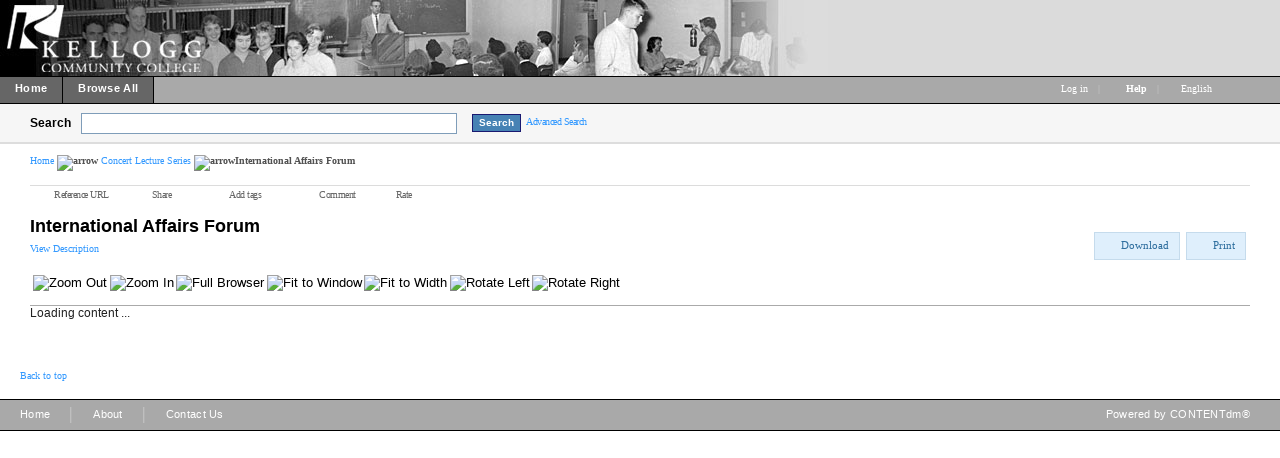

--- FILE ---
content_type: text/html
request_url: http://contentdm.kellogg.edu/cdm/singleitem/collection/ConcertLectureSeries/id/125/rec/16
body_size: 83248
content:

<!DOCTYPE html PUBLIC "-//W3C//DTD XHTML 1.0 Transitional//EN" "http://www.w3.org/TR/xhtml1/DTD/xhtml1-transitional.dtd">

<html xmlns="http://www.w3.org/1999/xhtml"
      xmlns:og="http://ogp.me/ns#" class="no-js">
<!-- CONTENTdm Version 6.10.0.462s/6.10.0.921w (c) OCLC 2011-2025. All Rights Reserved. //-->
<head>
  <meta http-equiv="Content-Type" content="text/html; charset=utf-8" />
      
  <title>International Affairs Forum :: Concert Lecture Series</title>
 
    <meta property="og:title" content="International Affairs Forum :: Concert Lecture Series" />
  <meta property="og:image" content="http://contentdm.kellogg.edu/utils/getthumbnail/collection/ConcertLectureSeries/id/125" />   <link rel="shortcut icon" type="image/x-icon" href="/ui/custom/default/collection/default/images/favicon.ico?version=1414758491" />
  <link rel="canonical" href="http://contentdm.kellogg.edu/cdm/ref/collection/ConcertLectureSeries/id/125" />
    
  
  <script>
    var cdmHttps = 'off';
    var cdmInsecureWebsitePort = '';
    var cdmSecureWebsitePort = '';
  </script>

       
  <style>
    .line_breaker, pre {
        white-space: pre;
        white-space: pre-wrap;
        white-space: pre-line;
        white-space: -pre-wrap;
        white-space: -o-pre-wrap;
        white-space: -moz-pre-wrap;
        white-space: -hp-pre-wrap;
        word-wrap: break-word;
    } 
  </style>    
  
  <link type="text/css" href="/ui/custom/default/collection/default/css/main.css?version=1428496450" rel="stylesheet" />
<link type="text/css" href="/utils/getstaticcontent/file/js~bt~jquery.bt.css/version/1423185156/type/stylesheet" rel="stylesheet" />
<link type="text/css" href="/utils/getstaticcontent/file/js~skins~tango~skin.css/version/1423185196/type/stylesheet" rel="stylesheet" />
<link type="text/css" href="/utils/getstaticcontent/file/js~skins~cdm~skin.css/version/1423185157/type/stylesheet" rel="stylesheet" />    
    
    <link href="/ui/custom/default/collection/coll_ConcertLectureSeries/css/collection.css?version=1341321745" type="text/css" rel="stylesheet" />
    
  <script src="/utils/getstaticcontent/file/js~jquery_1.7.2~jquery-1.7.2.js/version/1423185157/type/javascript"></script>
<script src="/utils/getstaticcontent/file/js~jquery_1.7.2~jquery-ui-1.8.20.js/version/1423185157/type/javascript"></script>
<script src="/utils/getstaticcontent/file/js~jquery-ui-togglebox.js/version/1423185157/type/javascript"></script>
<script src="/utils/getstaticcontent/file/js~jquery.hoverIntent.minified.js/version/1423185157/type/javascript"></script>
<script src="/utils/getstaticcontent/file/js~jquery.scrollTo-min.js/version/1423185157/type/javascript"></script>

<script src="/utils/getstaticcontent/file/js~default.js/version/1423185157/type/javascript"></script>
<script src="/utils/getstaticcontent/file/js~modernizr-2.6.3.js/version/1423185157/type/javascript"></script>
<!--[if lt IE 10]>
<script type="text/javascript" src="/utils/getstaticcontent/file/js~cdmOldInternetExplorerChecker.js/version/1423185156/type/javascript"></script>
<![endif]-->
<script src="/utils/getstaticcontent/file/js~bt~jquery.bt.min.js/version/1423185156/type/javascript"></script>
<script src="/utils/getstaticcontent/file/js~quickview.js/version/1423185157/type/javascript"></script>

<!--[if IE]>
<script type="text/javascript" src="/ui/cdm/default/collection/default/js/excanvas.compiled.js?version=1423185157"></script>
<![endif]-->  
    
    
      <script>
      //services_exclude: 'print'
      var addthis_config = {
            services_compact: 'delicious, digg, email, facebook, google, live, myspace, stumbleupon, twitter, twitthis, more',
            services_expanded: ''
      }
    </script>
               
</head>
<body>



   
    <div itemscope itemtype="http://schema.org/Thing">
  <meta itemprop="name" content="International Affairs Forum :: Concert Lecture Series" />
  <meta itemprop="image" content="http://contentdm.kellogg.edu/utils/getthumbnail/collection/ConcertLectureSeries/id/125" />  </div>
    <div class="skipnav"><a href="#image_title" title="Skip to main content" id="skip_nav">Skip to main content</a></div>
  <a name="top"></a>
  
<!-- HEADER -->
	<div id="headerWrapper" tabindex="1000">
    <p><img src="/ui/custom/default/collection/default/images/archiveheader1.jpg" alt="" /></p>
    <span class="clear"></span>
	</div>

<!--  NAV_TOP -->
	<div id="nav_top">
		<div id="nav_top_left">
			<ul class="nav">
                  <li class="nav_li">
            <a tabindex="1001" id="nav_top_left_first_link" href="/cdm/"  >
              <div class="nav_top_left_text_container">Home</div>
            </a>
          </li>
                    <li class="nav_li">
            <a tabindex="1002"  href="/cdm/search/collection/ConcertLectureSeries"  >
              <div class="nav_top_left_text_container">Browse All</div>
            </a>
          </li>
          					
			</ul>
		</div>

	<div id="nav_top_right">
         <ul class="nav">
	 				<li class="nav_li_right_1">
           <span>
                
		<span class="currentUser" id="currentUser"></span><a tabindex="1003" id="login_link" href="http://contentdm.kellogg.edu/login/" data-analytics='{"category":"navigation","action":"click","label":"Log in link"}'>Log in</a>
                      </span>
                                    
				</li>

				<li class="nav_li_right_1 nav_top_right_divider">|</li>
                
				<li class="nav_li_right_1">
					<span class="icon_10 icon_nav_top_right ui-icon-help cdmHelpLink"></span><a tabindex="1004" class="cdmHelpLink" href="javascript:;" data-analytics='{"category":"navigation","action":"click","label":"Help link"}'><b>Help</b></a>
				</li>
                  <li class="nav_li_right_1 nav_top_right_divider">|</li>

          <li class="nav_li_right_1">
            <div id="nav_top_right_language_dd_link">
              <a tabindex="1005" href="javascript:;" id="nav_top_right_language_dd_link_text" data-analytics='{"category":"navigation","action":"open","label":"language selection menu"}'>
              English              </a><span class="icon_10 icon_nav_top_right ui-icon-triangle-1-s"></span>
            </div>
            <br />
            <div id="nav_top_right_language_dd_container">
              <div id="nav_top_right_language_dd_content">
                                  <div tabindex="1006" class="language_option cdm_selected_language" lang="en_US" data-analytics='{"category":"navigation","action":"click","label":"language: English"}'>English</div>
                                    <div tabindex="1007" class="language_option " lang="en_PIRATE" data-analytics='{"category":"navigation","action":"click","label":"language: Engish-Pirate"}'>Engish-Pirate</div>
                                    <div tabindex="1008" class="language_option " lang="ko" data-analytics='{"category":"navigation","action":"click","label":"language: 한국어"}'>한국어</div>
                                </div>
              <span class="clear"></span>
            </div>
            				</li>
			</ul>
		</div>
	</div>


<!-- SEARCH -->
	<div id="search">
		<div id="search_content" class="float_left">
			<div class="search_content_container float_left spaceMar5T">
				<label for="search_content_box" id="search_content_text">Search</label>
			</div>
			
              <div class="search_content_container float_left" style="margin-top:2px;">
          <input tabindex="1" type="text" id="search_content_box" name="search_content_box" class="search_content_box_noresults" value="" autocomplete="off" data-analytics='{"category":"search","action":"return","label":"query"}' />
          <input id="search_results_button_mode" type="hidden" value="0" />
        </div>
              <input type="hidden" name="cdm_searchbox_mode" id="cdm_searchbox_mode" value="results" />
      <input type="hidden" name="searchterm" id="searchterm" value="" />
			<div class="search_content_container float_left" style="margin-top:3px;">
				<input tabindex="2" id="simple_search_button" class="search_content_button spaceMar15L" type="button" value="Search" data-analytics='{"category":"search","action":"click","label":"query"}' />
			</div>
			
		</div>
       <div class="search_content_container_advanced float_left ">
		  <a tabindex="3" href="javascript://;" id="search_content_adv_link" class="action_link_10" data-analytics='{"category":"advanced search","action":"toggle","label":"advanced-search-link"}'>Advanced Search</a>
    </div>
    <div id="search_content_close_icon" class="search_content_container_advanced cdm_hide float_left spaceMar5L">
      <span class="icon_16 ui-icon-circle-close"></span>
    </div>
    <span class="clear"></span>
    
          <input type="hidden" id="cdm_search_query" value="" />
      	</div>

	<div id="adv_search" >
		<div id="adv_search_content" class="float_left">
			<div id="adv_search_col_1">
				<span class="find_results_with_heading">Find results with:</span>
        <div id="adv_search_error" style="display:none;height:24px;width:500px;" class="float_left spacePad10T spacePad10L spaceMar10L ui-state-error ui-corner-all"><span class="icon_10 ui-icon-alert"></span>error div</div>
        <span class="clear"></span>
        <ul style="float:left;padding:0;margin:0;margin-bottom:15px;list-style-type:none;" id="adv_search_query_builder_list"></ul>
        <span class="clear"></span>
        <div><a id="adv_search_add_field_link" class="action_link_10 adv_search_add_field_link_disabled" href="javascript://">Add another field</a></div>
        <span class="clear"></span>
        <!-- advancedSearchByDateEnabled -->

                  <div id="adv_search_col_1_bottom" class="spaceMar10T">
            <span id="icon_adv_search_datearrow" class="icon_10 icon_adv_search ui-icon-triangle-1-e"></span>
            <span class="icon_10 icon_adv_search ui-icon-calendar"></span>
            <a id="adv_search_by_date_link" class="action_link_10" href="javascript://" data-analytics='{"category":"advanced search","action":"toggle","label":"search-by-date-link"}'>Search by date</a>
            <div id="adv_search_by_date_container" class="spaceMar10T">
              <ul id="adv_search_datepicker_list" style="list-style-type:none;padding:0;margin:0;">
                <li class="float_left">
                  <label for="adv_search_date_range">Search by date:</label>
                  <select id="adv_search_date_range" class="adv_search_date_range">
                    <option value="from" selected="selected">from</option>
                    <option value="after">after</option>
                    <option value="before">before</option>
                    <option value="on">on</option>
                  </select>
                </li>
                <li class="float_left spaceMar15L"><label for="datepicker1">from:</label><input type="text" id="datepicker1" class="datestring" value="mm/dd/yyyy" /></li>
                <li class="float_left spaceMar15L spacePad5"><span id="datepickerTo">to</span></li>
                <li class="float_left spaceMar15L"><label for="datepicker2">to:</label><input type="text" id="datepicker2" class="datestring" value="mm/dd/yyyy" /></li>
              </ul>
              <span class="clear"></span>
            </div>
          </div>
                <span class="clear"></span>
        <div class="spaceMar15R spaceMar15T float_left"><input id="advanced_search_button" class="search_content_button" type="button" value="Search" data-analytics='{"category":"advanced search","action":"click","label":"search-button"}' /></div>
        <div class="spaceMar15R spaceMar15T float_left"><input id="advanced_search_clearall" class="search_content_button" type="button" value="Clear All" data-analytics='{"category":"advanced search","action":"click","label":"clear-all-button"}' /></div>
        <span class="clear"></span>
			</div>
		</div>
		<div id="adv_search_col_2">
      <span class="search_collections_heading">Searching collections:</span>
			<ul id="advsearchCollectionList" class="cdm_style">
                        <li>Concert Lecture Series</li>
                			</ul>
                <div id="advsearchAllMoreText" class="spaceMar10B light_gray_text"></div>
                <span class="clear"></span>
			
            
      <div><a id="advanced_max_collections_link" class="action_link_10" href="javascript://" data-analytics='{"category":"advanced search","action":"open","label":"Add or remove collections popup"}'>
        
              Add or remove collections              
      </a></div>
		</div>
		<span class="clear"></span>
  </div>
	
<!-- BEGIN TOP CONTENT -->
	<div id="top_content">
		

<script>
  var cdm_imgDivBg;
  var cdm_imageviewerbgcolor;
  var cdm_imageviewerbgImg;
  var cdm_thumbnailOpenOnLoad = true;
  var cdm_thumbnailBoxOverlayColor = "#FF0000";
  var cdm_thumbnailBox = {"height": 0, "width": 0, "bgcolor": "white", "overlayColor": cdm_thumbnailBoxOverlayColor};
  var cdm_initialzoom = "width"
  var cdm_initialzoomcustom = "";
    var cdm_scaleArray = new Array(5,10,15,20,25,30,35,40,45,50,55,60,65,70,75,80,85,90,95,100,125,150,200);

      cdm_imgDivBg = "";
    cdm_imageviewerbgcolor = "#EBEBEB";
    cdm_imageviewerbgImg = "";
    </script>
<div id="breadcrumb_top">
              <div id="breadcrumb_top_content">
         <a href="/cdm/" class="action_link_10" tabindex="15">
  Home</a>
<img src="/utils/getstaticcontent/file/images~icon_double_arrow_e.png/type/pngimage" alt="arrow" /> <a href="/cdm/landingpage/collection/ConcertLectureSeries" class="action_link_10" tabindex="16">
  Concert Lecture Series</a>
<img src="/utils/getstaticcontent/file/images~icon_double_arrow_e.png/type/pngimage" alt="arrow" />International Affairs Forum	</div>
       </div>

<!-- LINK_BAR -->
        <div id="link_bar">
        <div id="link_bar_content">
            <div id="link_bar_container">
                    <img alt="" src="/utils/getstaticcontent/file/images~univ_pg_control_sep.png/type/pngimage" class="link_bar_sep" />
                    <div class=" link_bar_link">
                        <a tabindex="17" href="javascript://;" class="link_bar_text" id="reference_url_link" title="Copy the permanent link for this item" data-analytics='{"category":"reference url","action":"open","label":"popup"}'>
                            <span class="icon_10 ui-icon-link icon_link_bar"></span>Reference URL
                                </a>
                    </div>


                    <img alt="" src="/utils/getstaticcontent/file/images~univ_pg_control_sep.png/type/pngimage" class="link_bar_sep" />
          <div class="link_bar_link">
                        <!-- AddThis Button BEGIN
<div class="addthis_toolbox addthis_default_style ">
<a href="http://www.addthis.com/bookmark.php?v=250&amp;username=xa-4d35c9306896a290" class="addthis_button_compact">Share</a>
</div>
<script type="text/javascript" src="http://s7.addthis.com/js/250/addthis_widget.js#username=xa-4d35c9306896a290"></script>
onmouseout="addthis_close()" onclick="return addthis_open(this, '', '[URL]', '[TITLE]')"

 AddThis Button END -->
              <div class="addthis_toolbox addthis_default_style">
                <a tabindex="18" class="addthis_button_compact link_bar_text" title="Bookmark or share this page" href="http://s7.addthis.com/js/250/addthis_widget.js#username=xa-4c2cdd482af8e8be" data-analytics='{"category":"share","action":"open","label":"options popup"}'>
                  <span class="at300bs at15t_compact" style="margin-top:-1px;"></span>
                  Share                </a>
                <script src="http://s7.addthis.com/js/250/addthis_widget.js#username=xa-4c2cdd482af8e8be"></script>
              </div>
                          <span class="clear"></span>
          </div>
          					<img alt="" src="/utils/getstaticcontent/file/images~univ_pg_control_sep.png/type/pngimage" class="link_bar_sep" />
					<div class="link_bar_link">
						<a tabindex="19" href="javascript://;" id="link_bar_add_tags_link" class="link_bar_text" title="Add tags" data-analytics='{"category":"tags","action":"click","label":"skip-to-tags-block"}'>
							<span class="icon_10 ui-icon-tag icon_link_bar"></span>Add tags						</a>
					</div>
          					<img alt="" src="/utils/getstaticcontent/file/images~univ_pg_control_sep.png/type/pngimage" class="link_bar_sep" />
					<div class="smoothness link_bar_link">
						<a tabindex="20" href="javascript://;" id="link_bar_comment_link" class="link_bar_text" title="Comment" data-analytics='{"category":"comments","action":"click","label":"skip-to-comments-block"}'>
							<span class="icon_10 ui-icon-comment icon_link_bar"></span>Comment						</a>
					</div>
          					<img alt="" src="/utils/getstaticcontent/file/images~univ_pg_control_sep.png/type/pngimage" class="link_bar_sep" />
					<div class="link_bar_link">
						<span id="cdm_rating_text" class="link_bar_text_2 spacePad10R">Rate</span><span id="ratings_link"></span>
			                </div>
					<div id="link_bar_star_container" class="cdm_hide" style="padding-top:2px;"></div>
                                                  
                                                  

				</div><!-- end link bar container -->
        			 	  <div id="link_bar_end_sep"><img alt="" src="/utils/getstaticcontent/file/images~univ_pg_control_sep.png/type/pngimage" /></div>
          			</div>
	  </div>
    <input type="hidden" id="cdm_sociallinks" value="5" />

          <div id="reference_url_dialog" title="Reference URL" dialog_name="reference_url" style="z-index:999999;">
            <div id="reference_url_content">
                              <label for="cdm_newRefUrl" class="body_text_10" style="margin-top:8px;">To link to this object, paste this link in email, IM or document</label>
                <input id="cdm_newRefUrl" type="text" class="reference_url_text_box" value="http://contentdm.kellogg.edu/cdm/ref/collection/ConcertLectureSeries/id/125" />
                <br />
                <label for="cdm_newRefUrlPaste" class="body_text_10">To embed this object, paste this HTML in website</label>
                <input id="cdm_newRefUrlPaste" type="text" class="reference_url_text_box" value="&lt;a href=&quot;http://contentdm.kellogg.edu/cdm/ref/collection/ConcertLectureSeries/id/125&quot;&gt;International Affairs Forum&lt;/a&gt;" />
                            </div>
          </div>


<!-- ITEM_TITLE -->
		<div id="image_title">
			<h1 class="cdm_style">International Affairs Forum</h1>
		</div>

<!-- TITLE_DESCRIPTION -->
		<div id="title_desc_bar">
			          <div  class="float_left singleitem" id="title_desc_bar_content">
            <a tabindex="50" href="javascript://;" class="action_link_10" id="title_desc_bar_text_link">View Description</a>
          </div>
          
<!-- DOWNLOAD_PRINT -->
			<div class="float_right" id="download_print">
				<table><tr>
                                                  
            					<td>
              <div tabindex="51" id="download_button" class="menu_button" button_type="menu"  data-analytics='{"category":"download","action":"open","label":"menu"}'>
    <table class="button_table"><tr>
      <td><span class="menu_button_icon icon_download"></span></td>
      <td><span class="menu_button_text">Download</span></td>
      <td><span id="download_button_arrow" class="menu_button_icon icon_arrow_s cdm_hide"></span></td>
      </tr>
    </table>
  </div>
  <div id="download_button_options_dd_container">
    <div id="download_button_options_dd_content">
      <div id="downloadOption_small" tabindex="52" class="download_option spacePad5" dopt="small" data-analytics='{"category":"download","action":"click","label":"small"}'>small (250x250 max)</div>
      <div id="downloadOption_medium" tabindex="53" class="download_option spacePad5" dopt="medium" data-analytics='{"category":"download","action":"click","label":"medium"}'>medium (500x500 max)</div>
      <div id="downloadOption_large" tabindex="54" class="download_option spacePad5" dopt="large" data-analytics='{"category":"download","action":"click","label":"large"}'>Large</div>
      <div id="downloadOption_extraLarge" tabindex="55" class="download_option spacePad5" dopt="extraLarge" data-analytics='{"category":"download","action":"click","label":"extraLarge"}'>Extra Large</div>
      <div id="downloadOption_fullSize" tabindex="56" class="download_option spacePad5" dopt="fullSize" data-analytics='{"category":"download","action":"click","label":"fullSize"}'>large ( > 500x500)</div>
      <div id="downloadOption_fullRes" tabindex="57" class="download_option spacePad5" dopt="fullRes" data-analytics='{"category":"download","action":"click","label":"original"}'>Full Resolution</div>
      
          </div>
    <span class="clear"></span>
  </div>
  <input type="hidden" id="cdm_download_small" value="on" />
<input type="hidden" id="cdm_download_medium" value="on" />
<input type="hidden" id="cdm_download_large" value="off" />
<input type="hidden" id="cdm_download_extraLarge" value="off" />
<input type="hidden" id="cdm_download_fullSize" value="on" />
<input type="hidden" id="cdm_download_fullRes" value="on" />
<input type="hidden" id="cdm_download_small_maxsize" value="250" />
<input type="hidden" id="cdm_download_medium_maxsize" value="500" />
<input type="hidden" id="cdm_download_large_maxsize" value="1000" />
<input type="hidden" id="cdm_download_extraLarge_maxsize" value="2000" />
<input type="hidden" id="cdm_isArchivalDownloadable" value="" />
<input type="hidden" id="cdm_download_allpages" value="off" />					</td>
					<td>
                          <div tabindex="51" id="print_button" class="menu_button" button_type="menu" >
                <table class="button_table" data-analytics='{"category":"print","action":"click","label":"item"}'><tr>
                  <td><span class="menu_button_icon icon_print"></span></td>
                  <td><span class="menu_button_text">Print</span></td>
                  <td>
                                        </td>
                </tr></table>
              </div>
              					</td>
				</tr></table>
			</div>
		</div>
<!-- ITEM_VIEWER -->


    <div id="tabs" class="tabs spaceMar30B" thistab="tabdiv">
            <span class="clear"></span>
      <div id="content_main">
      <div id="img_view_container">
        
    <script>
        $(document).ready(function() {;
            var imageViewerSettings = {
                viewerDirectory:"/ui/cdm/default/collection/default/viewers/imageViewer",
                dmid:"",
                initialzoom: cdm_initialzoom,
                initialzoomcustom: cdm_initialzoomcustom,
                thumbnailOpenOnLoad:true,
                server_api_url:"http://contentdm.kellogg.edu/utils/ajaxhelper/",
                debug:true,
                imageInfo:thisImageInfo,
                collection:thisCollection,
                /*toolBarButtonKill:"toolbar_corner|toolbar_area_select",*/
                itemId:thisItemId,
                fullTextSearchTerm: fullTextSearchTerm,
                fullBrowserWindowView: fullBrowserWindowView,
                imgDivBg: cdm_imgDivBg,
                imageviewerbgcolor: cdm_imageviewerbgcolor,
                imageviewerbgImg: cdm_imageviewerbgImg,
                thumbnailOpenOnLoad : cdm_thumbnailOpenOnLoad,
                thumbnailBox : cdm_thumbnailBox,
                scaleArray : cdm_scaleArray,
                lang : "en_US",
                fullBrowserWindowOffset : "10"
            };$("#viewer_placeholder").imageviewer(imageViewerSettings);});
            
    </script>
<!-- loader.php Start -->
<script>
// REMOTE_ADDR: 18.188.125.236
var cdm_selected_lang = 'en_US';
compobjDMID = '';
thisImageInfo = {"imageinfo":{"coll":"ConcertLectureSeries","filename":{"0":"121.jp2"},"path":"C:\\OCLC\\CONTENTdm\\Content6\\server\\collections\\p15545coll3\/image\/121.jp2","width":2471,"height":1648,"type":"jp2","title":{"0":"International Affairs Forum"}}};
var oViewers = {"viewer":{"type":"image","path":"/ui/cdm/default/collection/default/viewers/imageViewer","script":"loader.php","element":"viewer_placeholder"}};
thisCollection = 'ConcertLectureSeries';
thisItemId = '125';
var server_api_url = 'http://contentdm.kellogg.edu/utils/ajaxhelper/';
var fullBrowserWindowOffset = 10;fullBrowserWindowView = 'singleitem';var placeholderElement = 'viewer_placeholder';
</script>
<link rel="stylesheet" type="text/css" href="/ui/cdm/default/collection/default/viewers/imageViewer/css/imageviewer.css?version=1423185197" />
<link rel="stylesheet" type="text/css" href="/ui/cdm/default/collection/default/viewers/imageViewer/js/jquery.imgareaselect-0.9.2/css/imgareaselect-animated.css?version=1423185197" />
<link rel="stylesheet" type="text/css" href="/ui/cdm/default/collection/default/viewers/imageViewer/js/jquery.imgareaselect-0.9.2/css/imgareaselect-default.css?version=1423185197" />
<script src="/ui/cdm/default/collection/default/viewers/imageViewer/js/imageViewer.js?version=1423185157"></script>
<script src="/ui/cdm/default/collection/default/viewers/imageViewer/js/jquery.dimensions.min.js?version=1423185157"></script>
<script src="/ui/cdm/default/collection/default/viewers/imageViewer/js/jquery.json-1.3.js?version=1423185157"></script>
<script src="/ui/cdm/default/collection/default/viewers/imageViewer/js/jquery.layout.min.js?version=1423185157"></script>
<script src="/ui/cdm/default/collection/default/viewers/imageViewer/js/jquery.mousewheel.min.js?version=1423185157"></script>
<script src="/ui/cdm/default/collection/default/viewers/imageViewer/js/main.js?version=1423185157"></script>
<script src="/ui/cdm/default/collection/default/viewers/imageViewer/js/jquery-ui-1.8.14.custom.loader.min.js?version=1423185157"></script>
<script src="/ui/cdm/default/collection/default/viewers/imageViewer/js/jquery.imgareaselect-0.9.2/scripts/jquery.imgareaselect.js?version=1423185157"></script>

<div id="imageviewer_toolbar">
                <ul>
                   <li class="imageviewer_sep"></li><li id="imageviewer_zoom">
                    <input tabindex="52" type="image"  src="/ui/cdm/default/collection/default/viewers/imageViewer/images/toolbar_gif/slider_minus_button_out.gif" id="toolbar_minus_button" onmouseover="this.src = '/ui/cdm/default/collection/default/viewers/imageViewer/images/toolbar_gif/slider_minus_button_over.gif';"  onmouseout="this.src = '/ui/cdm/default/collection/default/viewers/imageViewer/images/toolbar_gif/slider_minus_button_out.gif';" onmousedown="buttonHandler(this);" onclick="return false;" onkeydown="buttonKeyDown(this)" onfocus="this.onmouseover()" onblur="this.onmouseout()"  alt="Zoom Out" title="Zoom Out"/>
                    <span slidertabindex="53" id="scaleSlider"></span>
                    <input tabindex="54" type="image"  src="/ui/cdm/default/collection/default/viewers/imageViewer/images/toolbar_gif/slider_plus_button_out.gif" id="toolbar_plus_button" onmouseover="this.src = '/ui/cdm/default/collection/default/viewers/imageViewer/images/toolbar_gif/slider_plus_button_over.gif';"  onmouseout="this.src = '/ui/cdm/default/collection/default/viewers/imageViewer/images/toolbar_gif/slider_plus_button_out.gif';" onmousedown="buttonHandler(this);" onclick="return false;" onkeydown="buttonKeyDown(this)" onfocus="this.onmouseover()" onblur="this.onmouseout()" alt="Zoom In" title="Zoom In"/>
                    <div style="clear:both">&nbsp;</div>
                  </li><li class="imageviewer_sep"></li>
                    <!--<li>
                    <input tabindex="55" type="image" src="/ui/cdm/default/collection/default/viewers/imageViewer/images/toolbar_gif/toolbar_actual_size_out.gif" id="toolbar_actual_size" onmouseover="this.src = '/ui/cdm/default/collection/default/viewers/imageViewer/images/toolbar_gif/toolbar_actual_size_over.gif';"  onmouseout="this.src = '/ui/cdm/default/collection/default/viewers/imageViewer/images/toolbar_gif/toolbar_actual_size_out.gif';" onmousedown="buttonHandler(this);" onclick="return false;" onkeydown="buttonKeyDown(this)" onfocus="this.onmouseover()" onblur="this.onmouseout()" alt="100% Size" title="100% Size"/>
                  </li>-->
                  <li>
                    <input tabindex="56" type="image"  src="/ui/cdm/default/collection/default/viewers/imageViewer/images/toolbar_gif/toolbar_corner_out.gif" id="toolbar_corner" onmouseover="this.src = '/ui/cdm/default/collection/default/viewers/imageViewer/images/toolbar_gif/toolbar_corner_over.gif';"  onmouseout="this.src ='/ui/cdm/default/collection/default/viewers/imageViewer/images/toolbar_gif/toolbar_corner_out.gif';"  onmousedown="buttonHandler(this);" onclick="cdm.ItemViewer.navigateToFullBrowserLink();"  onkeydown="buttonKeyDown(this)" onfocus="this.onmouseover()" onblur="this.onmouseout()" alt="Full Browser" title="Full Browser"/>
                  </li>
                  <li>
                    <input tabindex="57" type="image"  src="/ui/cdm/default/collection/default/viewers/imageViewer/images/toolbar_gif/toolbar_fit_out.gif"  id="toolbar_fit" onmouseover="this.src = '/ui/cdm/default/collection/default/viewers/imageViewer/images/toolbar_gif/toolbar_fit_over.gif';"  onmouseout="this.src = '/ui/cdm/default/collection/default/viewers/imageViewer/images/toolbar_gif/toolbar_fit_out.gif';" onmousedown="buttonHandler(this);" onclick="return false;" onkeydown="buttonKeyDown(this)" onfocus="this.onmouseover()" onblur="this.onmouseout()" alt="Fit to Window" title="Fit to Window"/>
                  </li>
                  <li>
                    <input tabindex="58" type="image"  src="/ui/cdm/default/collection/default/viewers/imageViewer/images/toolbar_gif/toolbar_fit_width_out.gif"  id="toolbar_fit_width" onmouseover="this.src = '/ui/cdm/default/collection/default/viewers/imageViewer/images/toolbar_gif/toolbar_fit_width_over.gif';"  onmouseout="this.src ='/ui/cdm/default/collection/default/viewers/imageViewer/images/toolbar_gif/toolbar_fit_width_out.gif';" onmousedown="buttonHandler(this);" onclick="return false;" onkeydown="buttonKeyDown(this)" onfocus="this.onmouseover()" onblur="this.onmouseout()" alt="Fit to Width" title="Fit to Width"/>
                  </li>
                    <li class="imageviewer_sep"></li><li>
                    <input tabindex="59" type="image"  src="/ui/cdm/default/collection/default/viewers/imageViewer/images/toolbar_gif/toolbar_rotate_left_out.gif" id="toolbar_rotate_left" onmouseover="this.src = '/ui/cdm/default/collection/default/viewers/imageViewer/images/toolbar_gif/toolbar_rotate_left_over.gif';"  onmouseout="this.src = '/ui/cdm/default/collection/default/viewers/imageViewer/images/toolbar_gif/toolbar_rotate_left_out.gif';" onmousedown="buttonHandler(this);" onclick="return false;" onkeydown="buttonKeyDown(this)" onfocus="this.onmouseover()" onblur="this.onmouseout()" alt="Rotate Left" title="Rotate Left"/>
                  </li>
                  <li>
                    <input tabindex="60" type="image"  src="/ui/cdm/default/collection/default/viewers/imageViewer/images/toolbar_gif/toolbar_rotate_rt_out.gif"  id="toolbar_rotate_rt" onmouseover="this.src = '/ui/cdm/default/collection/default/viewers/imageViewer/images/toolbar_gif/toolbar_rotate_rt_over.gif';"  onmouseout="this.src = '/ui/cdm/default/collection/default/viewers/imageViewer/images/toolbar_gif/toolbar_rotate_rt_out.gif';"  onmousedown="buttonHandler(this);" onclick="return false;" onkeydown="buttonKeyDown(this)" onfocus="this.onmouseover()" onblur="this.onmouseout()" alt="Rotate Right" title="Rotate Right"/>
                  </li><li class="imageviewer_sep"></li>
                </ul><span class="clear"></span>
              </div>
              <div id="viewer_placeholder" style="clear:both;">
              Loading content ... <br/>
              </div>
<!-- loader.php End -->
<script>
$(document).ready(function() {
        $('div#imageviewer_toolbar ul').css('width','389px');
        if($('#details').exists() ){
          $('#details').show();
        }
        if($('#img_view_text_container').exists() ){
          $('#img_view_text_container').show();
        }
        if($('#co-tabs').exists() ){
          $('#co-tabs').show();
        }
      });</script>
        <span class="clear"></span>
        <!--image band rights div-->
        <div id='img_rights_band' style='height:0px;'></div>

      </div><!-- end #img_view_container  -->

              <span class="clear"></span>
</div><!-- end contentmain-->
    <span class="clear"></span>
    </div><!-- end #tabs -->
    
  <span class="clear"></span>
  <a name="meta"></a>

		<!-- META_DATA -->
		<div id="details" class="details_accordion" style="display:none;">
			<div id="details_accordion" class="cdm_togglebox">
				<h2 thetabindex="61" id="details_accordion_description_link"  class="accordion_header accordion_header_closed">
					<a tabindex="-1" href="javascript://;">
						Description					</a>
				</h2>

				<div class="accordion_window">
					<table>
                          <tr>
                <td class="description_col1">
                  Rating                </td>
                <td class="description_col2">
                  <div id="metadata_star_container" class="cdm_hide"></div>
                </td>
              </tr>
                              <tr>
                  <td class="description_col1" id="metadata_nickname_title">
                    Title                  </td>
                  <td class="description_col2" id="metadata_title">
                    <a class="body_link_11" href="/cdm/search/searchterm/International">International</a> <a class="body_link_11" href="/cdm/search/searchterm/Affairs">Affairs</a> <a class="body_link_11" href="/cdm/search/searchterm/Forum">Forum</a>                   </td>
                </tr>
                                <tr>
                  <td class="description_col1" id="metadata_nickname_subjec">
                    Keywords                  </td>
                  <td class="description_col2" id="metadata_subjec">
                    <a class="body_link_11" href="/cdm/search/searchterm/Lecture/mode/exact">Lecture</a><br /><a class="body_link_11" href="/cdm/search/searchterm/International Affairs Forum/mode/exact">International Affairs Forum</a><br /><a class="body_link_11" href="/cdm/search/searchterm/Mishra, Brajesh Chandra/mode/exact">Mishra, Brajesh Chandra</a><br /><a class="body_link_11" href="/cdm/search/searchterm/Gabriel, Alexander/mode/exact">Gabriel, Alexander</a><br /><a class="body_link_11" href="/cdm/search/searchterm/Rossides, Zenon/mode/exact">Rossides, Zenon</a><br /><a class="body_link_11" href="/cdm/search/searchterm/Photograph/mode/exact">Photograph</a>                  </td>
                </tr>
                                <tr>
                  <td class="description_col1" id="metadata_nickname_subjea">
                    Library of Congress Subject Heading                  </td>
                  <td class="description_col2" id="metadata_subjea">
                    <a class="body_link_11" href="/cdm/search/searchterm/Lecture series/mode/exact">Lecture series</a>                  </td>
                </tr>
                                <tr>
                  <td class="description_col1" id="metadata_nickname_descri">
                    Description                  </td>
                  <td class="description_col2" id="metadata_descri">
                    <a class="body_link_11" href="/cdm/search/searchterm/People">People</a> are <a class="body_link_11" href="/cdm/search/searchterm/greeting">greeting</a> the <a class="body_link_11" href="/cdm/search/searchterm/speakers">speakers</a> <a class="body_link_11" href="/cdm/search/searchterm/presumably">presumably</a> <a class="body_link_11" href="/cdm/search/searchterm/after">after</a> the <a class="body_link_11" href="/cdm/search/searchterm/lecture">lecture</a>.                   </td>
                </tr>
                                <tr>
                  <td class="description_col1" id="metadata_nickname_creato">
                    Creator                  </td>
                  <td class="description_col2" id="metadata_creato">
                    Kellogg Community College                  </td>
                </tr>
                                <tr>
                  <td class="description_col1" id="metadata_nickname_publis">
                    Publisher                  </td>
                  <td class="description_col2" id="metadata_publis">
                    Kellogg Community College                  </td>
                </tr>
                                <tr>
                  <td class="description_col1" id="metadata_nickname_date">
                    Date                  </td>
                  <td class="description_col2" id="metadata_date">
                    <a class="body_link_11" href="/cdm/search/searchterm/1966-02-23">1966-02-23</a>                  </td>
                </tr>
                                <tr>
                  <td class="description_col1" id="metadata_nickname_type">
                    Type                  </td>
                  <td class="description_col2" id="metadata_type">
                    <a class="body_link_11" href="/cdm/search/searchterm/Image/mode/exact">Image</a>                  </td>
                </tr>
                                <tr>
                  <td class="description_col1" id="metadata_nickname_format">
                    Format                  </td>
                  <td class="description_col2" id="metadata_format">
                    Photograph                  </td>
                </tr>
                                <tr>
                  <td class="description_col1" id="metadata_nickname_identi">
                    Identifier                  </td>
                  <td class="description_col2" id="metadata_identi">
                    2011030079.tif                  </td>
                </tr>
                                <tr>
                  <td class="description_col1" id="metadata_nickname_source">
                    Source                  </td>
                  <td class="description_col2" id="metadata_source">
                    Kellogg Community College (Battle Creek, MI)--Publications Department                  </td>
                </tr>
                                <tr>
                  <td class="description_col1" id="metadata_nickname_rights">
                    Rights                  </td>
                  <td class="description_col2" id="metadata_rights">
                    Kellogg Community College                  </td>
                </tr>
                					</table>
				</div>
        <!--tags-->
                <script src="/utils/getstaticcontent/file/js~cdm_tags~cdmtags.js/version/1423185157/type/javascript"></script>
         <link rel="stylesheet" type="text/css" href="/utils/getstaticcontent/file/js~cdm_tags~cdmtags.css/version/1423185157/type/stylesheet" />
         <h2 thetabindex="62" id="details_accordion_add_tags_link" class="accordion_header accordion_header_closed" data-analytics='{"category":"tags","action":"toggle","label":"tags-block"}'>
           <a tabindex="-1" class="details_accordion_heading" href="javascript://;" style="color: #525252; font-family:Arial; font-size:12px; font-weight:bold;">
              Tags           </a>
           <span id="tags_count" class="body_text_10 spaceMar5L"></span>
				</h2>
				<div class="accordion_window">
          <div class="ugc_add_box"  id="tag_box"  style="display:block;">
            <span id="tag_add_link" class="ugc_link" data-analytics='{"category":"tags","action":"click","label":"add-tags-link"}'>Add tags</span> for International Affairs Forum<span id="beTheFirstTag" class="spaceMar5L"></span>
          </div>
          <div class="ugc_add_box cdm_hide" id="tag_add_div"></div>
          <div id="cdm_tags_view_toggler"><a id="cdm_toggle_tagview_list" class="action_link_10" href="javascript:;">View as list</a> | <a id="cdm_toggle_tagview_cloud" class="action_link_10" href="javascript:;">View as tag cloud</a> | <a class="action_link_10 report_abuse_tags" href="javascript:;">report abuse</a></div>
          <span class="clear"></span>
          <div id="cdm_tags" class="tags cdm_hide">

            <ul id="cdm_tagList" class="cdm_hide"></ul>
            <ul id="cdm_tagCloud" class="cdm_hide"></ul>
            <span class="clear"></span>
          </div><!-- Get Tags -->

          <br/>
				</div>
                <!--comments-->
                <script src="/utils/getstaticcontent/file/js~comments~comments.js/version/1423185157/type/javascript"></script>
        <link rel="stylesheet" type="text/css" href="/utils/getstaticcontent/file/js~comments~comments.css/version/1423185157/type/stylesheet" />
        <h2 thetabindex="63" id="details_accordion_comments_link" class="accordion_header accordion_header_closed" data-analytics='{"category":"comments","action":"toggle","label":"comments-block"}'>
            <a tabindex="-1" class="details_accordion_heading" href="javascript://;" style="color: #525252; font-family:Arial; font-size:12px; font-weight:bold;">
                Comments            </a>
            <span id="comments_count" class="body_text_10 spaceMar5L"></span>
	</h2>
            <div class="accordion_window">
            <div class="ugc_add_box"  id="comment_box"  style="display:block;">
            <span id="comment_add_link" class="ugc_link" data-analytics='{"category":"comments","action":"click","label":"post-a-comment-link"}'>Post a Comment</span> for <span id="comment_item_title">International Affairs Forum</span><span id="beTheFirstComment" class="spaceMar5L"></span>
            </div>
            <div class="ugc_add_box" id ="comment_add_div" style="display:none;"></div>
            <!-- Get Comments -->
            <div id="comment_results" class=""></div>
            <br/>
        </div>
        
			</div>
		</div><!-- End accordion -->

        <!-- META_DATA -->

        
<script src="/utils/getstaticcontent/file/js~CdmItemViewer.js/version/1423185156/type/javascript"></script>
    <script src="/utils/getstaticcontent/file/js~star-rating~jquery.rating.js/version/1423185157/type/javascript"></script>
    <link href="/utils/getstaticcontent/file/js~star-rating~jquery.rating.css/version/1423185157/type/stylesheet" type="text/css" rel="stylesheet"/>
    <div id="ratings_dialog" title="Rating this item..." dialog_name="ratings" style="z-index:999999;display:none;">
      <div id="ratings_content" class="spacePad10 spacePad20T" style="text-align:center;">
        Your rating was saved.      </div>
    </div>
  
    
<input type="hidden" id="cdm_id" value="125" />
<input type="hidden" id="cdm_search_rec" value="16" />
<input type="hidden" id="cdm_search_maxrecs" value="20" />

<input type="hidden" id="cdm_view" value="singleitem" />
<input type="hidden" id="cdm_itemview_accordion_active" value="description" />
<input type="hidden" id="cdm_item_hasocr" value="0" />
<input type="hidden" id="cdm_visible_tab" value="image" />
<input type="hidden" id="cdm_item_type" value="jp2" />
<input type="hidden" id="cdm_filename" value="121.jp2" />
<input type="hidden" id="cdm_filesize" value="422094" />
<input type="hidden" id="cdm_filesize_formatted" value="0.40 MB" />
<input type="hidden" id="cdm_item_width" value="2471" />
<input type="hidden" id="cdm_item_height" value="1648" />
<input type="hidden" id="cdm_pdfsearch" value="on" />
<input type="hidden" id="cdm_item_resizer" value="1" />
<input type="hidden" id="cdm_hasfulltext" value="" />
<input type="hidden" id="cdm_displayfulltext" value="" />
<input type="hidden" id="cdm_fulltext_field_present" value="" />
<input type="hidden" id="cdm_item_cookie" value="contentdm_kellogg_edu/cdm/singleitem/collection/ConcertLectureSeries/id/125" />
<input type="hidden" id="cdm_item_cookieval" value="r=0|" />
<input type="hidden" id="cdm_hasprintpdf" value="0" />
<input type="hidden" id="cdm_itemmapsto" value="image" />
<input type="hidden" id="cdm_url_type" value="noturl" />
<input type="hidden" id="cdm_item_title" value="International Affairs Forum" />
<input type="hidden" id="cdm_reportabuse_comments" value="on" />
<input type="hidden" id="cdm_reportabuse_tags" value="on" />
<input type="hidden" id="cdm_fulltext_searchmode" value="any" />
<input type="hidden" id="cdm_returnview" value="singleitem" />
<input type="hidden" id="cdm_viewer_func"  value="imageOutputViewer" />

<!-- language fields -->
<input type="hidden" id="cdm_language_searchthisitem" value="search this item" />
<input type="hidden" id="cdm_language_textsearch" value="Text Search..." />
<input type="hidden" id="cdm_language_totalinstancesfound" value="total instances found" />
<input type="hidden" id="cdm_language_oneinstancefound" value="instance found" />
<input type="hidden" id="cdm_language_noinstancesfound" value="no instances found" />
<input type="hidden" id="cdm_language_rate" value="Rate" />
<input type="hidden" id="cdm_language_yourrating" value="Your rating" />

<input type="hidden" id="cdm_language_bethefirst" value="Be The First." />
<input type="hidden" id="cdm_language_comment_Noun" value="Comment" />
<input type="hidden" id="cdm_language_comment_Verb" value="Comment" />
<input type="hidden" id="cdm_language_tag" value="Tag" />
<input type="hidden" id="cdm_language_postacomment" value="Post a Comment" />
<input type="hidden" id="cdm_language_postcomment" value="Post Comment" />
<input type="hidden" id="cdm_language_published" value="published" />
<input type="hidden" id="cdm_language_by" value="by" />
<input type="hidden" id="cdm_language_yourname" value="Your Name" />
<input type="hidden" id="cdm_language_youremail" value="Your Email" />
<input type="hidden" id="cdm_language_cancelandclose" value="Cancel and close" />
<input type="hidden" id="cdm_language_typeintagsseparatedbyacomma" value="Type in tags separated by a comma(,)" />
<input type="hidden" id="cdm_language_tags" value="Tags" />
<input type="hidden" id="cdm_language_savetags" value="Save Tags" />
<input type="hidden" id="cdm_language_viewastagcloud" value="View as tag cloud" />
<input type="hidden" id="cdm_language_viewaslist" value="View as list" />
<input type="hidden" id="cdm_language_notagswereentered" value="No tags were entered" />
<input type="hidden" id="cdm_language_nocommententered" value="No comment was entered" />
<input type="hidden" id="cdm_language_reportAbuse" value="report abuse" />
<input type="hidden" id="cdm_language_anonymous" value="anonymous" />
<input type='hidden' id='cdm_mdo' value='off' /><input type="hidden" id="cdm_collectionmdo" value="off" />
<input type="hidden" id="cdm_cpdmdo" value="off" />
<!--dialogs-->
<!-- DISPLAY OPTIONS DIALOG -->
		<div id="report_abuse_dialog" title="report abuse" dialog_name="report_abuse">
			<div id="report_abuse_content">

				<div id="report_abuse_info">
          <span id="report_abuse_itemtype"></span> you wish to report:
				</div>
        <span class="clear"></span>

        <div id="report_abuse_item">

				</div>
        <span class="clear"></span>

				<div id="report_abuse_textarea">
          <label for="report_abuse_text">Your comment:</label><br />
          <textarea id="report_abuse_text" rows="10" cols="10"></textarea>
				</div>
        <span class="clear"></span>

        <div id="report_abuse_namearea">
          <label for="report_abuse_name">Your Name:</label><br />
          <input type="text" id="report_abuse_name" value="" />
				</div>
        <span class="clear"></span>
			</div>
      <span class="clear"></span>

			<div id="report_abuse_submitbtn" class="float_right">
				<table><tr>
					<td>
						<div id="report_abuse_button" class="dialog_button max_collections_link" button_type="dialog">
							<table class="button_table"><tr>
								<td><input type="submit" value="Submit" class="menu_button_text dialog_button_text" /></td>
							</tr></table>
						</div>
					</td>
				</tr></table>
			</div>      
			<div id="report_abuse_cancelbtn" class="float_right">
				<table><tr>
					<td>
						<div id="report_abuse_cancel" class="dialog_button max_collections_link" button_type="dialog">
							<table class="button_table"><tr>
								<td><input type="submit" value="Cancel" class="menu_button_text dialog_button_text" /></td>
							</tr></table>
						</div>
					</td>
				</tr></table>
			</div>
      <div id="report_abuse_message" class="float_right cdm_hide">
				...
			</div>
		</div>
    <input type="hidden" id="report_abuse_id" value="" />
    <input type="hidden" id="report_abuse_tag" value="" />
    <input type="hidden" id="report_abuse_thisitemtype" value="" />
    <input type="hidden" id="report_abuse_ugcid" value="" />
    <input type="hidden" id="report_abuse_link" value="" />
	</div>
<!-- END TOP CONTENT -->

<!-- FOOTER -->
  <span class="clear"></span>
  <div id="cdmFooterWrapper" class="spaceMar20T">
    <div id="backToTopLink" class="float_left spaceMar20L"><a href="#top" class="action_link_10" data-analytics='{"category":"navigation","action":"click","label":"Back to top link"}'>Back to top</a></div>
    <span class="clear"></span>
    <div id="nav_footer">
      <div id="nav_footer_left">
        <ul class="nav">
                      <li class="nav_footer_li"><a href="/cdm/">Home</a></li>
                              <li class="nav_footer_left_divider">|</li>
                              <li class="nav_footer_li"><a href="/cdm/about/collection/ConcertLectureSeries">About</a></li>
                              <li class="nav_footer_left_divider">|</li>
                              <li class="nav_footer_li"><a href="mailto:">Contact Us</a></li>
                                      
        </ul>
      </div>
      <div id="nav_footer_right"><ul class="nav">
        <li class="nav_footer_li"><a href="http://www.contentdm.org/" data-analytics='{"category":"navigation","action":"click","label":"Powered by CONTENTdm&reg; link"}'>Powered by CONTENTdm&reg;</a></li></ul>
      </div>
      <br /><br />
    </div>
    <span class="clear"></span>
  </div>

    <div id="login_dialog" title="Log in" dialog_name="login_dialog"></div>

  <span class="clear"></span>
	<div id="content_footer"></div>
  <input type="hidden" id="collectionHomeUrl" value="/cdm/" />
  <input type="hidden" id="cdm_advancedSearchMaxFields" value="4" />
  <input type="hidden" id="cdm_advancedSearchFields" value="all!title!subjec!descri!creato!publis!contri!date!type!format!identi!source!langua!relati!covera!rights!audien!titlea!descria!describ!datea!dateb!datec!dated!datee!formata!formatb!relatia!relatib!relatic!relatid!relatie!relatif!relatig!relatih!relatii!relatij!relatik!relatil!relatim!coveraa!coverab!audiena" />
  <input type="hidden" id="cdm_advancedSearchByDateFormat" value="mm/dd/yyyy" />
  <input type="hidden" id="cdm_advancedSearchDPFormat" value="mm/dd/yy" />
  <input type="hidden" id="cdm_searchDefaultConnector" value="and" />
  <input type="hidden" id="cdm_searchDefaultField" value="all" />
  <input type="hidden" id="cdm_searchDefaultMode" value="all" />
  <input type="hidden" id="cdm_searchDefaultOrder" value="nosort" />
  <input type="hidden" id="cdm_hyperlinkingCollection" value="all" />

  <input type="hidden" id="cdm_fullTextSearchDisplay" value="1" />
  <input type="hidden" id="cdm_fullTextSearchMode" value="any" />
  <input type="hidden" id="cdm_fullTextSearchModeConfig" value="any" />

  <input type="hidden" id="cdm_collectionSearchLimit" value="500" />
  <input type="hidden" id="cdm_browseview" value="" />
  <input type="hidden" id="cdm_quickview" value="" />
  <input type="hidden" id="cdm_quickviewLandingPage" value="on" />
  <input type="hidden" id="cdm_quickviewResults" value="on" />
  <input type="hidden" id="cdm_quickviewCompoundObject" value="off" />

  <input type="hidden" id="cdm_collection" value="ConcertLectureSeries" />
  <input type="hidden" id="cdm_collectionDateField" value="date" />
  <input type="hidden" id="cdm_searchCollections" value="ConcertLectureSeries" />
  <input type="hidden" id="cdm_collectionTotal" value="17" />
  <input type="hidden" id="cdm_collectionsOn" value="1" />
  <input type="hidden" id="cdm_collectionsDisplayLimit" value="5" />
  <input type="hidden" id="cdm_abs_path" value="/ui/cdm/default/collection/default/" />
  <input type="hidden" id="cdm_custom_abs_path" value="/ui/custom/default/collection/default/" />
  <input type="hidden" id="cdm_host" value="contentdm.kellogg.edu" />

  <input type="hidden" id="cdm_qvBGColor" value="#FFFFFF" />
  <input type="hidden" id="cdm_qvBorderColor" value="#6DA8D5" />
  <input type="hidden" id="cdm_resultquery" value="" />
  <input type="hidden" id="cdm_slashencode" value="off" />

  <!-- language fields -->
  <input type="hidden" id="cdm_language_and" value="and" />
  <input type="hidden" id="cdm_language_or" value="or" />
  <input type="hidden" id="cdm_language_in" value="in" />
  <input type="hidden" id="cdm_language_advancedsearch" value="Advanced Search" />
  <input type="hidden" id="cdm_language_closeadvancedsearch" value="Close Advanced Search" />
  <input type="hidden" id="cdm_language_allofthewords" value="All of the words" />
  <input type="hidden" id="cdm_language_anyofthewords" value="Any of the words" />
  <input type="hidden" id="cdm_language_noneofthewords" value="None of the words" />
  <input type="hidden" id="cdm_language_theexactphrase" value="The exact phrase" />
  <input type="hidden" id="cdm_language_allfields" value="All fields" />
  <input type="hidden" id="cdm_language_error_enterAWordOrPhrase" value="Enter a word or phrase" />
  <input type="hidden" id="cdm_language_error_noneoperatormissing" value="An additional search operator must be used in conjunction with 'None of the words'. Please refine your search." />
  <input type="hidden" id="cdm_language_addorremovecollections" value="Add or remove collections" />
  <input type="hidden" id="cdm_language_limitsearchtospecificcollections" value="Limit search to specific collections" />
  <input type="hidden" id="cdm_language_error_failedtoretrieveitem" value="Failed to retrieve the item." />
  <input type="hidden" id="cdm_language_error_failedtoretrieveiteminformation" value="Failed to retrieve the item information." />
  <input type="hidden" id="cdm_language_error_therewasaproblemrefreshingtheimage" value="There was a problem refreshing the image." />
  <input type="hidden" id="cdm_language_error_enterADate" value="Enter a date" />
  <input type="hidden" id="cdm_language_error_enterAnEndDate" value="Enter an end date" />
  <input type="hidden" id="cdm_language_error_theseconddatecannotbeearlierthanthefirstdate" value="ERROR: The second date cannot be earlier than the first date." />
  <input type="hidden" id="cdm_language_error_therewasanerrorreturningthefulltextsearchtotals" value="There was an error returning the full-text search totals." />
  <input type="hidden" id="cdm_language_error_therewasanerrorupdatingthecollectionlist" value="There was an error updating the collection list." />
  
  <input type="hidden" id="cdm_language_error_therewasanerrorupdatingprevandnextlinks" value="There was an error updating the prev and next links." />
  <input type="hidden" id="cdm_language_error_therewasanerrorretrievingthenopdfview" value="There was an error retrieving the no PDF view." />
  <input type="hidden" id="cdm_language_error_therewasanerrorretrievingthenopdfviewreturnedfailure" value="There was an error retrieving the no PDF view. Returned failure." />
  <input type="hidden" id="cdm_language_error_themediatypeisunsupported" value="The media type is unsupported." />
  <input type="hidden" id="cdm_language_error_therewasanerrorretrievingthenomediasupportview" value="There was an error retrieving the no media support view." />
  <input type="hidden" id="cdm_language_error_therewasanerrorretrievingthenomediasupportviewreturnedfailure" value="There was an error retrieving the no media support view. Returned Failure" />
  
  <input type="hidden" id="cdm_language_hidereportabuselinks" value="hide report abuse links" />
  <input type="hidden" id="cdm_language_error_thereWasAnErrorRatingTheItem" value="There was an error rating the item." />
  <input type="hidden" id="cdm_language_error_therewasaproblemsubmittingyourcomplaint" value="There was a problem submitting your complaint." />
  <input type="hidden" id="cdm_language_error_therewasaproblemsubmittingyourcomplaintpleasetryagain" value="There was a problem submitting your complaint.\nPlease try again." />
  <input type="hidden" id="cdm_language_error_therewasanerrorretrievingtheratings" value="There was an error retrieving the ratings." />
  <input type="hidden" id="cdm_language_error_therewasanerrorretrievingtheratingsreturnedfailure" value="There was an error retrieving the ratings. Returned failure." />
  <input type="hidden" id="cdm_language_error_yourCommentHasBeenReportedToTheSiteAdministrator" value="Your comment has been reported to the site administrator." />

  <input type="hidden" id="cdm_language_close" value="Close" />
  <input type="hidden" id="cdm_language_login" value="Log in" />
  <input type="hidden" id="cdm_language_logout" value="Log out" />
  <input type="hidden" id="cdm_language_username" value="User Name" />
  <input type="hidden" id="cdm_language_password" value="Password" />
  <input type="hidden" id="cdm_language_cancel" value="Cancel" />
  <input type="hidden" id="cdm_language_ok" value="OK" />
  <input type="hidden" id="cdm_language_authenticating" value="Authenticating" />
  <input type="hidden" id="cdm_language_loading" value="loading..." />
  <input type="hidden" id="cdm_language_allCollections" value="All Collections" />
  <input type="hidden" id="cdm_language_remove" value="remove" />
  <input type="hidden" id="cdm_language_plus" value="Plus" />
  <input type="hidden" id="cdm_language_more" value="more" />
  <input type="hidden" id="cdm_language_foundindocument" value="found in document" />
  <input type="hidden" id="cdm_language_found" value="found" />
  <input type="hidden" id="cdm_language_for" value="for" />

  <input type="hidden" id="cdm_language_from" value="from" />
  <input type="hidden" id="cdm_language_after" value="after" />
  <input type="hidden" id="cdm_language_before" value="before" />
  <input type="hidden" id="cdm_language_on" value="on" />
  <input type="hidden" id="cdm_language_to" value="to" />
  
  <input type="hidden" id="cdm_language_error_failedtoretrieveimages" value="Failed to retrieve the images." />
  <input type="hidden" id="cdm_language_error_nousernameentered" value="Please enter a user name." />
  <input type="hidden" id="cdm_language_error_nopasswordentered" value="Please enter a password" />
  <input type="hidden" id="cdm_language_error_authenticationfailed" value="Authentication Failed\nThe user name and/or password is not recognized.\nPlease check the spelling and try again." />
  
  <input type="hidden" id="cdm_language_error_therewasaproblemretrievingtheimages" value="There was a problem retrieving the images." />

  <input type="hidden" id="cdm_language_error_therewasaproblemsavingquickviewsetting" value="There was a problem saving QuickView setting." />
  <!-- end language fields -->
    <input type="hidden" id="cdm_helplauncher" value="0" />
  <!-- MAX COLLECTIONS DIALOG -->
		<div id="advanced_max_collections_dialog" title="Refine Your Search" dialog_name="advanced_max_collections">
			<div id="advanced_max_collections_content">
				<div class="advanced_max_collections_info body_text_10">
					Select the collections to add or remove from your search				</div>
				<div id="advanced_maxCollectionNav" class="advanced_max_collections_alpha_nav">
                        <div class="advanced_max_collections_alpha_nav_box">
                <span collectionLetter="advanced_maxCollections_A" style="cursor:pointer;" class="advanced_max_collections_alpha_nav_a advanced_maxCollectionsNavLink">A</span>
              </div>
                            <div class="advanced_max_collections_alpha_nav_box">
                <span collectionLetter="advanced_maxCollections_B" style="cursor:pointer;" class="advanced_max_collections_alpha_nav_a advanced_maxCollectionsNavLink">B</span>
              </div>
                            <div class="advanced_max_collections_alpha_nav_box">
                <span collectionLetter="advanced_maxCollections_C" style="cursor:pointer;" class="advanced_max_collections_alpha_nav_a advanced_maxCollectionsNavLink">C</span>
              </div>
                            <div class="advanced_max_collections_alpha_nav_box">
                <span collectionLetter="advanced_maxCollections_D" style="cursor:pointer;" class="advanced_max_collections_alpha_nav_a advanced_maxCollectionsNavLink">D</span>
              </div>
                            <div class="advanced_max_collections_alpha_nav_box advanced_max_collections_alpha_nav_box_disabled">
                E              </div>
                            <div class="advanced_max_collections_alpha_nav_box">
                <span collectionLetter="advanced_maxCollections_F" style="cursor:pointer;" class="advanced_max_collections_alpha_nav_a advanced_maxCollectionsNavLink">F</span>
              </div>
                            <div class="advanced_max_collections_alpha_nav_box advanced_max_collections_alpha_nav_box_disabled">
                G              </div>
                            <div class="advanced_max_collections_alpha_nav_box advanced_max_collections_alpha_nav_box_disabled">
                H              </div>
                            <div class="advanced_max_collections_alpha_nav_box advanced_max_collections_alpha_nav_box_disabled">
                I              </div>
                            <div class="advanced_max_collections_alpha_nav_box advanced_max_collections_alpha_nav_box_disabled">
                J              </div>
                            <div class="advanced_max_collections_alpha_nav_box advanced_max_collections_alpha_nav_box_disabled">
                K              </div>
                            <div class="advanced_max_collections_alpha_nav_box advanced_max_collections_alpha_nav_box_disabled">
                L              </div>
                            <div class="advanced_max_collections_alpha_nav_box advanced_max_collections_alpha_nav_box_disabled">
                M              </div>
                            <div class="advanced_max_collections_alpha_nav_box advanced_max_collections_alpha_nav_box_disabled">
                N              </div>
                            <div class="advanced_max_collections_alpha_nav_box advanced_max_collections_alpha_nav_box_disabled">
                O              </div>
                            <div class="advanced_max_collections_alpha_nav_box advanced_max_collections_alpha_nav_box_disabled">
                P              </div>
                            <div class="advanced_max_collections_alpha_nav_box advanced_max_collections_alpha_nav_box_disabled">
                Q              </div>
                            <div class="advanced_max_collections_alpha_nav_box advanced_max_collections_alpha_nav_box_disabled">
                R              </div>
                            <div class="advanced_max_collections_alpha_nav_box">
                <span collectionLetter="advanced_maxCollections_S" style="cursor:pointer;" class="advanced_max_collections_alpha_nav_a advanced_maxCollectionsNavLink">S</span>
              </div>
                            <div class="advanced_max_collections_alpha_nav_box advanced_max_collections_alpha_nav_box_disabled">
                T              </div>
                            <div class="advanced_max_collections_alpha_nav_box advanced_max_collections_alpha_nav_box_disabled">
                U              </div>
                            <div class="advanced_max_collections_alpha_nav_box">
                <span collectionLetter="advanced_maxCollections_V" style="cursor:pointer;" class="advanced_max_collections_alpha_nav_a advanced_maxCollectionsNavLink">V</span>
              </div>
                            <div class="advanced_max_collections_alpha_nav_box advanced_max_collections_alpha_nav_box_disabled">
                W              </div>
                            <div class="advanced_max_collections_alpha_nav_box advanced_max_collections_alpha_nav_box_disabled">
                X              </div>
                            <div class="advanced_max_collections_alpha_nav_box advanced_max_collections_alpha_nav_box_disabled">
                Y              </div>
                            <div class="advanced_max_collections_alpha_nav_box advanced_max_collections_alpha_nav_box_disabled">
                Z              </div>
              					<span class="clear"></span>
				</div>
        
        <div id="advanced_maxCollectionSelectAll">
          <ul id="advanced_maxCollectionSelectAllList">
            <li>
              <table width="440">
                <tr>
						      <td style="padding-top:0;padding-bottom:0;">&nbsp;</td>
						      <td style="padding-top:0;padding-bottom:0;">
						        <div>
                      <div class="results_tn_collection_selectall_max">
                        <table><tr>
                          <td style="padding-top:0;padding-bottom:0;"><input id="advanced_max_collections_checkbox_select_all" dialogMode="advanced_" class="max_collections_checkbox_select_all" type="checkbox"  name="all" /></td>
                          <td style="padding-top:0;padding-bottom:0;"><label for="advanced_max_collections_checkbox_select_all"><a href="javascript://" dialogMode="advanced_" class="action_link_10 max_collections_link_select_all">Select All Collections</a></label></td>
                        </tr></table>
                      </div>
                    </div>
                  </td>
                </tr>
              </table>
            </li>
          </ul>
        </div>

				<div id="advanced_maxCollectionScroller" class="advanced_max_collections_selections_container">

          <ul id="advanced_maxCollectionScrollerList">
                          <li id="advanced_maxCollections_A" >
              <table cellspacing="6" width="440">
              <tr>
							<td class="advanced_max_collections_group">A</td>
							<td>
								<div>
                                        <div class="results_tn_collection_box_max ">
                        <table><tr>
                          <td><input id="a1" class="advanced_max_collections_checkbox" type="checkbox"  coll="AdvertisingBrochures" name="AdvertisingBrochures" collname="Advertising Brochures" dialogMode="advanced_" /></td>
                          <td><label for="a1"><a href="javascript://" coll="AdvertisingBrochures" dialogMode="advanced_" class="body_link_11 results_tn_collection_box_inner2">Advertising Brochures</a></label></td>
                        </tr></table>
                      </div>
                                            <div class="results_tn_collection_box_max ">
                        <table><tr>
                          <td><input id="a2" class="advanced_max_collections_checkbox" type="checkbox"  coll="Architectural" name="Architectural" collname="Architectural Collection" dialogMode="advanced_" /></td>
                          <td><label for="a2"><a href="javascript://" coll="Architectural" dialogMode="advanced_" class="body_link_11 results_tn_collection_box_inner2">Architectural Collection</a></label></td>
                        </tr></table>
                      </div>
                                            <div class="results_tn_collection_box_max ">
                        <table><tr>
                          <td><input id="a3" class="advanced_max_collections_checkbox" type="checkbox"  coll="Athletics" name="Athletics" collname="Athletics" dialogMode="advanced_" /></td>
                          <td><label for="a3"><a href="javascript://" coll="Athletics" dialogMode="advanced_" class="body_link_11 results_tn_collection_box_inner2">Athletics</a></label></td>
                        </tr></table>
                      </div>
                                        </div>
							</td>
						</tr>
            </table>
            </li>
                          <li id="advanced_maxCollections_B" >
              <table cellspacing="6" width="440">
              <tr>
							<td class="advanced_max_collections_group">B</td>
							<td>
								<div>
                                        <div class="results_tn_collection_box_max ">
                        <table><tr>
                          <td><input id="b1" class="advanced_max_collections_checkbox" type="checkbox"  coll="BCCC" name="BCCC" collname="Battle Creek Community College (1956-1959)" dialogMode="advanced_" /></td>
                          <td><label for="b1"><a href="javascript://" coll="BCCC" dialogMode="advanced_" class="body_link_11 results_tn_collection_box_inner2">Battle Creek Community College (1956-1959)</a></label></td>
                        </tr></table>
                      </div>
                                        </div>
							</td>
						</tr>
            </table>
            </li>
                          <li id="advanced_maxCollections_C" >
              <table cellspacing="6" width="440">
              <tr>
							<td class="advanced_max_collections_group">C</td>
							<td>
								<div>
                                        <div class="results_tn_collection_box_max ">
                        <table><tr>
                          <td><input id="c1" class="advanced_max_collections_checkbox" type="checkbox"  coll="CollegePublications" name="CollegePublications" collname="College Publications" dialogMode="advanced_" /></td>
                          <td><label for="c1"><a href="javascript://" coll="CollegePublications" dialogMode="advanced_" class="body_link_11 results_tn_collection_box_inner2">College Publications</a></label></td>
                        </tr></table>
                      </div>
                                            <div class="results_tn_collection_box_max ">
                        <table><tr>
                          <td><input id="c2" class="advanced_max_collections_checkbox" type="checkbox"  coll="CollegeTheaterConcerts" name="CollegeTheaterConcerts" collname="College Theater and Concerts" dialogMode="advanced_" /></td>
                          <td><label for="c2"><a href="javascript://" coll="CollegeTheaterConcerts" dialogMode="advanced_" class="body_link_11 results_tn_collection_box_inner2">College Theater and Concerts</a></label></td>
                        </tr></table>
                      </div>
                                            <div class="results_tn_collection_box_max ">
                        <table><tr>
                          <td><input id="c3" class="advanced_max_collections_checkbox" type="checkbox"  coll="CommencementPrograms" name="CommencementPrograms" collname="Commencement Programs" dialogMode="advanced_" /></td>
                          <td><label for="c3"><a href="javascript://" coll="CommencementPrograms" dialogMode="advanced_" class="body_link_11 results_tn_collection_box_inner2">Commencement Programs</a></label></td>
                        </tr></table>
                      </div>
                                            <div class="results_tn_collection_box_max results_tn_collection_box_checked">
                        <table><tr>
                          <td><input id="c4" class="advanced_max_collections_checkbox" type="checkbox" checked='checked' coll="ConcertLectureSeries" name="ConcertLectureSeries" collname="Concert Lecture Series" dialogMode="advanced_" /></td>
                          <td><label for="c4"><a href="javascript://" coll="ConcertLectureSeries" dialogMode="advanced_" class="body_link_11 results_tn_collection_box_inner2">Concert Lecture Series</a></label></td>
                        </tr></table>
                      </div>
                                            <div class="results_tn_collection_box_max ">
                        <table><tr>
                          <td><input id="c5" class="advanced_max_collections_checkbox" type="checkbox"  coll="CourseCatalogsSchedules" name="CourseCatalogsSchedules" collname="Course Catalogs and Schedules" dialogMode="advanced_" /></td>
                          <td><label for="c5"><a href="javascript://" coll="CourseCatalogsSchedules" dialogMode="advanced_" class="body_link_11 results_tn_collection_box_inner2">Course Catalogs and Schedules</a></label></td>
                        </tr></table>
                      </div>
                                        </div>
							</td>
						</tr>
            </table>
            </li>
                          <li id="advanced_maxCollections_D" >
              <table cellspacing="6" width="440">
              <tr>
							<td class="advanced_max_collections_group">D</td>
							<td>
								<div>
                                        <div class="results_tn_collection_box_max ">
                        <table><tr>
                          <td><input id="d1" class="advanced_max_collections_checkbox" type="checkbox"  coll="Billingsly" name="Billingsly" collname="Dr. Leon Billingsly (1963-1964)" dialogMode="advanced_" /></td>
                          <td><label for="d1"><a href="javascript://" coll="Billingsly" dialogMode="advanced_" class="body_link_11 results_tn_collection_box_inner2">Dr. Leon Billingsly (1963-1964)</a></label></td>
                        </tr></table>
                      </div>
                                            <div class="results_tn_collection_box_max ">
                        <table><tr>
                          <td><input id="d2" class="advanced_max_collections_checkbox" type="checkbox"  coll="Ohm" name="Ohm" collname="Dr. Paul R. Ohm (1986-2004)" dialogMode="advanced_" /></td>
                          <td><label for="d2"><a href="javascript://" coll="Ohm" dialogMode="advanced_" class="body_link_11 results_tn_collection_box_inner2">Dr. Paul R. Ohm (1986-2004)</a></label></td>
                        </tr></table>
                      </div>
                                            <div class="results_tn_collection_box_max ">
                        <table><tr>
                          <td><input id="d3" class="advanced_max_collections_checkbox" type="checkbox"  coll="Whitmore" name="Whitmore" collname="Dr. Richard F. Whitmore (1964-1985)" dialogMode="advanced_" /></td>
                          <td><label for="d3"><a href="javascript://" coll="Whitmore" dialogMode="advanced_" class="body_link_11 results_tn_collection_box_inner2">Dr. Richard F. Whitmore (1964-1985)</a></label></td>
                        </tr></table>
                      </div>
                                            <div class="results_tn_collection_box_max ">
                        <table><tr>
                          <td><input id="d4" class="advanced_max_collections_checkbox" type="checkbox"  coll="Hatton" name="Hatton" collname="Dr. Robert O. Hatton (1960-1962)" dialogMode="advanced_" /></td>
                          <td><label for="d4"><a href="javascript://" coll="Hatton" dialogMode="advanced_" class="body_link_11 results_tn_collection_box_inner2">Dr. Robert O. Hatton (1960-1962)</a></label></td>
                        </tr></table>
                      </div>
                                        </div>
							</td>
						</tr>
            </table>
            </li>
                          <li id="advanced_maxCollections_F" >
              <table cellspacing="6" width="440">
              <tr>
							<td class="advanced_max_collections_group">F</td>
							<td>
								<div>
                                        <div class="results_tn_collection_box_max ">
                        <table><tr>
                          <td><input id="f1" class="advanced_max_collections_checkbox" type="checkbox"  coll="Thornton" name="Thornton" collname="Frances Thornton Collection" dialogMode="advanced_" /></td>
                          <td><label for="f1"><a href="javascript://" coll="Thornton" dialogMode="advanced_" class="body_link_11 results_tn_collection_box_inner2">Frances Thornton Collection</a></label></td>
                        </tr></table>
                      </div>
                                        </div>
							</td>
						</tr>
            </table>
            </li>
                          <li id="advanced_maxCollections_S" >
              <table cellspacing="6" width="440">
              <tr>
							<td class="advanced_max_collections_group">S</td>
							<td>
								<div>
                                        <div class="results_tn_collection_box_max ">
                        <table><tr>
                          <td><input id="s1" class="advanced_max_collections_checkbox" type="checkbox"  coll="Scrapbooks" name="Scrapbooks" collname="Scrapbooks" dialogMode="advanced_" /></td>
                          <td><label for="s1"><a href="javascript://" coll="Scrapbooks" dialogMode="advanced_" class="body_link_11 results_tn_collection_box_inner2">Scrapbooks</a></label></td>
                        </tr></table>
                      </div>
                                            <div class="results_tn_collection_box_max ">
                        <table><tr>
                          <td><input id="s2" class="advanced_max_collections_checkbox" type="checkbox"  coll="Students" name="Students" collname="Students (1986-2004)" dialogMode="advanced_" /></td>
                          <td><label for="s2"><a href="javascript://" coll="Students" dialogMode="advanced_" class="body_link_11 results_tn_collection_box_inner2">Students (1986-2004)</a></label></td>
                        </tr></table>
                      </div>
                                        </div>
							</td>
						</tr>
            </table>
            </li>
                          <li id="advanced_maxCollections_V" >
              <table cellspacing="6" width="440">
              <tr>
							<td class="advanced_max_collections_group">V</td>
							<td>
								<div>
                                        <div class="results_tn_collection_box_max ">
                        <table><tr>
                          <td><input id="v1" class="advanced_max_collections_checkbox" type="checkbox"  coll="Rogers" name="Rogers" collname="Virgil Rogers Collection" dialogMode="advanced_" /></td>
                          <td><label for="v1"><a href="javascript://" coll="Rogers" dialogMode="advanced_" class="body_link_11 results_tn_collection_box_inner2">Virgil Rogers Collection</a></label></td>
                        </tr></table>
                      </div>
                                        </div>
							</td>
						</tr>
            </table>
            </li>
                      </ul>
				</div>
                <div id="advanced_collection_limit_information" class="spaceMar30L spaceMar10T body_text_10" style='display:none;'>
          <ul style="list-style-type:none;padding:0;margin:0;">
            <li> 500</li>
            <li>You have selected: <span id="advanced_cdmCollectionsSelected" class="bold">1</span></li>
          </ul>
          <span class="clear"></span>
        </div>

				<span class="clear"></span>
				<div class="advanced_max_collections_bottom_sep">&nbsp;</div>
				<div class="float_right">
					<table><tr>
						<td>
							<div id="advanced_all_collections_ok_button" class="dialog_button" button_type="dialog">
								<table class="button_table"><tr>
									<td><span class="dialog_button_text">OK</span></td>
								</tr></table>
							</div>
						</td>
					</tr></table>
				</div>
				<div class="float_right">
					<table><tr>
						<td>
							<div id="advanced_max_collections_cancel_button" class="dialog_button dialog_cancel_button advanced_max_collections_link" button_type="dialog">
								<table class="button_table"><tr>
									<td><span class="dialog_button_text">Cancel</span></td>
								</tr></table>
							</div>
						</td>
					</tr></table>
				</div>
			</div>
		</div>

<script>
  $(document).ready(function() {
    $('span.advanced_maxCollectionsNavLink').click(function(){
      targetLetter = $(this).attr("collectionLetter");
      var target = $("#advanced_maxCollectionScroller").find('#'+targetLetter);
      $("#advanced_maxCollectionScroller").stop().scrollTo( target, 800 );
      $('span.advanced_maxCollectionsNavLink').each(function(){
        if($(this).parent().hasClass("advanced_max_collections_alpha_nav_box_on")){
          $(this).parent().removeClass("advanced_max_collections_alpha_nav_box_on");
        }
      });
      $(this).parent().addClass("advanced_max_collections_alpha_nav_box_on");
      $(this).blur();
    });
  });
</script>

  <script>
    cdm.gvars.collectionFieldsInfo['all'] = 'All fields';
    cdm.gvars.collectionFieldsInfo['title'] = 'Title';cdm.gvars.collectionFieldsInfo['subjec'] = 'Keywords';cdm.gvars.collectionFieldsInfo['subjea'] = 'Library of Congress Subject Heading';cdm.gvars.collectionFieldsInfo['descri'] = 'Description';cdm.gvars.collectionFieldsInfo['creato'] = 'Creator';cdm.gvars.collectionFieldsInfo['publis'] = 'Publisher';cdm.gvars.collectionFieldsInfo['contri'] = 'Contributors';cdm.gvars.collectionFieldsInfo['date'] = 'Date';cdm.gvars.collectionFieldsInfo['type'] = 'Type';cdm.gvars.collectionFieldsInfo['format'] = 'Format';cdm.gvars.collectionFieldsInfo['identi'] = 'Identifier';cdm.gvars.collectionFieldsInfo['source'] = 'Source';cdm.gvars.collectionFieldsInfo['langua'] = 'Language';cdm.gvars.collectionFieldsInfo['relati'] = 'Relation';cdm.gvars.collectionFieldsInfo['covera'] = 'Coverage';cdm.gvars.collectionFieldsInfo['rights'] = 'Rights';cdm.gvars.collectionFieldsInfo['audien'] = 'Audience';  </script>
  <script src="/utils/getstaticcontent/file/js~CdmSearch.js/version/1423185156/type/javascript"></script>
  <script src="/utils/getstaticcontent/file/ui~jquery.ui.accordion.js/version/1423185157/type/javascript"></script>
    <script src="/utils/getstaticcontent/file/js~CdmSearchFullText.js/version/1423185156/type/javascript"></script>
      </body>
</html>


--- FILE ---
content_type: text/css
request_url: http://contentdm.kellogg.edu/ui/custom/default/collection/default/css/main.css?version=1428496450
body_size: 91827
content:
@charset "UTF-8";


/* CSS Document */

/* -----------------------  Default Styles  ------------------------------ */

.ui-swidget-overlay {
	position: absolute;
	top: 0;
	left: 0;
	width: 100%;
	height: 100%;
}

.ui-widget-overlay {
	background-image: url(/ui/cdm/default/collection/default/css/images/redmond-ui-bg_flat_0_aaaaaa_40x100.png);
	background-repeat: repeat-x;
	background-attachment: scroll;
	background-position: 50% 50%;
	background-color: #aaaaaa;
	opacity: .50;
	filter: Alpha(Opacity=50);
	position: absolute;
	top: 0;
	left: 0;
}

.ui-widget-shadow {
	margin: -8px 0 0 -8px;
	padding: 8px;
	background-image: url(/ui/cdm/default/collection/default/css/images/ui-bg_flat_0_aaaaaa_40x100.png);
	background-repeat: repeat-x;
	background-attachment: scroll;
	background-position: 50% 50%;
	background-color: #aaaaaa;
	opacity: .30;
	filter: Alpha(Opacity=30);
	-moz-border-radius: 8px;
	-webkit-border-radius: 8px;
	border-radius: 8px;
}

.ui-resizable { position: relative; }

.ui-resizable-handle {
	position: absolute;
	font-size: 0.1px;
	z-index: 9998;
	display: block;
}

.ui-resizable-disabled .ui-resizable-handle, .ui-resizable-autohide .ui-resizable-handle { display: none; }

.ui-resizable-n {
	cursor: n-resize;
	height: 7px;
	width: 100%;
	top: -5px;
	left: 0;
}

.ui-resizable-s {
	cursor: s-resize;
	height: 7px;
	width: 100%;
	bottom: -5px;
	left: 0;
}

.ui-resizable-w {
	cursor: w-resize;
	height: 100%;
	width: 7px;
	bottom: 0;
	left: -5px;
}

html { }

body {
	margin: 0px 0px 0px 0px;
	min-width: 960px;
	background-color: #ffffff;
	font-family: Verdana;
	font-size: 11px;
	color: #525252;
	font-weight: normal;
	font-style: normal;
	text-decoration: none;
}

p {
	margin: 0;
	padding: 0;
}

a { text-decoration: none; }
a:link { text-decoration: none; }
a:visited { text-decoration: none; }
a:active { text-decoration: underline; }

a:hover {
	text-decoration: underline;
	cursor: pointer;
}

a.cdm_disabled_link {
	color: #525252;
	cursor: default;
	text-decoration: none;
}


/* directional copy #525252 */

.body_text_10 {
	font-family: Verdana;
	font-size: 10px;
	color: #999999;
	font-weight: normal;
	font-style: normal;
	text-decoration: none;
}

.action_link_10 {
	font-family: Verdana;
	font-size: 10px;
	font-weight: normal;
	color: #3399FF;
	font-style: normal;
	text-decoration: none;
}

.action_link_10:visited {
	color: #3399FF;
	text-decoration: none;
}

.action_link_10:hover {
	color: #3399FF;
	text-decoration: underline;
	font-style: normal;
}

.action_link_10:active {
	color: #C10000;
	text-decoration: underline;
	font-style: normal;
}

.body_link_11 {
	font-family: Verdana;
	font-size: 11px;
	font-weight: normal;
	color: #0066CC;
	font-style: normal;
	text-decoration: none;
}

.body_link_11:hover {
	color: #0066CC;
	font-style: normal;
	text-decoration: underline;
}

.body_link_11:visited { color: #0066CC; }
p.cdm_style { line-height: 135%; }

h1.cdm_style {
	font-family: Arial;
	color: #000000;
	font-size: 18px;
	font-weight: bold;
	display: inline;
	font-style: normal;
	text-decoration: none;
}

h2.cdm_style {
	font-family: Arial;
	color: #666666;
	font-size: 14px;
	font-weight: bold;
	display: inline;
	font-style: normal;
	text-decoration: none;
}

h3.cdm_style {
	font-family: Verdana;
	color: #525252;
	font-size: 10px;
	font-weight: bold;
	display: inline;
	font-style: normal;
	text-decoration: none;
}

ul.cdm_style {
	padding-left: 15px;
	margin-left: 0;
}

ul.cdm_style li {
	line-height: 100%;
	margin-bottom: 15px;
}

ul.cdm_style li a {
	text-decoration: none;
	color: #0066cc;
}

ul.cdm_style li a:link {
	text-decoration: none;
	color: #0066cc;
}

ul.cdm_style li a:visited {
	text-decoration: none;
	color: #0066cc;
}

ul.cdm_style li a:active {
	text-decoration: underline;
	color: #c10000;
}

ul.cdm_style li a:hover {
	text-decoration: underline;
	color: #0066cc;
}

ul.cdm_style li .li_text_1, .light_gray_text { color: #999999; }
.bold { font-weight: bold; }
.float_left { float: left; }
.float_right { float: right !important; }
.float_clear { clear: both; }
.no_hover { cursor: default; }
.valign_top { vertical-align: top; }
.font_style_normal { font-style: normal; }
.cdm_hide { display: none; }

.cdm_hide_offleft {
	position: absolute;
	height: 1px;
}

html body span.clear {
	background: none;
	border: 0;
	clear: both;
	display: block;
	float: none;
	font-size: 0;
	margin: 0;
	padding: 0;
	overflow: hidden;
	visibility: hidden;
	width: 0;
	height: 0;
}


/* ----------------------- spacing styles ------------------------------ */
.spaceMar5 { margin: 5px; }
.spaceMar5T { margin-top: 5px; }
.spaceMar5B { margin-bottom: 5px; }
.spaceMar5L { margin-left: 5px; }
.spaceMar5R { margin-right: 5px; }
.spaceMar10 { margin: 10px; }
.spaceMar10T { margin-top: 10px; }
.spaceMar10B { margin-bottom: 10px; }
.spaceMar10L { margin-left: 10px; }
.spaceMar10R { margin-right: 10px; }
.spaceMar15 { margin: 15px; }
.spaceMar15T { margin-top: 15px; }
.spaceMar15B { margin-bottom: 15px; }
.spaceMar15L { margin-left: 15px; }
.spaceMar15R { margin-right: 15px; }
.spaceMar20 { margin: 20px; }
.spaceMar20L { margin-left: 20px; }
.spaceMar20R { margin-right: 20px; }
.spaceMar20T { margin-top: 20px; }
.spaceMar20B { margin-bottom: 20px; }
.spaceMar30L { margin-left: 30px; }
.spaceMar30R { margin-right: 30px; }
.spaceMar30T { margin-top: 30px; }
.spaceMar30B { margin-bottom: 30px; }
.spacePad5 { padding: 5px; }
.spacePad5T { padding-top: 5px; }
.spacePad5B { padding-bottom: 5px; }
.spacePad5L { padding-left: 5px; }
.spacePad5R { padding-right: 5px; }
.spacePad10 { padding: 10px; }
.spacePad10T { padding-top: 10px; }
.spacePad10B { padding-bottom: 10px; }
.spacePad10L { padding-left: 10px; }
.spacePad10R { padding-right: 10px; }
.spacePad15 { padding: 15px; }
.spacePad15T { padding-top: 15px; }
.spacePad15B { padding-bottom: 15px; }
.spacePad15L { padding-left: 15px; }
.spacePad15R { padding-right: 15px; }
.spacePad20 { padding: 20px; }
.spacePad20L { padding-left: 20px; }
.spacePad20R { padding-right: 20px; }
.spacePad20T { padding-top: 20px; }
.spacePad20B { padding-bottom: 20px; }
.spacePad30L { padding-left: 30px; }
.spacePad30R { padding-right: 30px; }
.spacePad30T { padding-top: 30px; }
.spacePad30B { padding-bottom: 30px; }

/* -----------------------  Header Styles  ------------------------------ */

#headerWrapper {
	background-color: #dbdbdb;
	cursor: pointer;
}


/* -----------------------  Nav Top Styles  ------------------------------ */

#nav_top {
	height: 26px;
	width: 100%;
	background-color: #A9A9A9;
	border: 1px solid #000000;
	border-width: 1px 0 1px 0;
	overflow: hidden;
}

#nav_footer {
	height: 30px;
	width: 100%;
	background-color: #A9A9A9;
	border: solid black;
	border-width: 1px 0 1px 0;
	margin: 18px 0 0 0;
	overflow: hidden;
}

#nav_top_left, #nav_footer_left { float: left; }

#nav_footer_right {
	float: right;
	margin-right: 10px;
}

#nav_top_right {
	float: right;
	padding: 6px 30px 0 0;
}

#fullbrowser_nav_top_right {
	color: #FFFFFF;
	font-size: 10px;
	padding: 0;
	float: left;
	position: absolute;
	top: 0;
	left: 43%;
}

#fullbrowser_nav_top_right a { color: #FFFFFF; }

#nav_top_left>ul.nav, #nav_top_right>ul.nav, #nav_footer_left>ul.nav, #nav_footer_right>ul.nav {
	width: 100%;
	padding: 0;
	margin: 0;
	list-style-type: none;
	float: left;
}

#nav_top_left>ul.nav { color: #fff; }
#nav_top_right>ul.nav { color: #fff; }
#nav_footer_left>ul.nav, #nav_footer_right>ul.nav { color: #fff; }

#nav_top_left>ul.nav li, #nav_top_right>ul.nav li, #nav_footer_left>ul.nav li, #nav_footer_right>ul.nav li {
	display: inline;
	float: left;
}

#nav_top_left>ul.nav li a, #nav_top_left_spacer {
	height: 26px;
	background-color: #666666;
	letter-spacing: 0.3px;
	float: left;
}

#nav_top_left>ul.nav li a {
	font-family: Verdana, Arial, Helvetica, sans-serif;
	font-size: 11px;
	font-weight: bold;
	color: #FFF;
	padding: 5px 15px 0 15px;
	border-right: 1px solid black;
}

#nav_top_left_spacer { width: 0px; }
#nav_top_left>ul.nav li a #nav_top_left_first_link { padding-left: 30px; }
#nav_footer_left>ul.nav li a { }
#nav_top_right>ul.nav li a { color: #FFFFFF; }

#nav_footer_left>ul.nav li a, #nav_footer_right>ul.nav li a {
	height: 30px;
	font-family: Verdana, Arial, Helvetica, sans-serif;
	font-size: 11px;
	font-weight: normal;
	color: #FFF;
	background-color: #A9A9A9;
	border-right: 0;
	letter-spacing: 0.3px;
	padding: 8px 20px 0 20px;
	float: left;
}

#nav_footer_left>ul.nav li a:hover, #nav_footer_right>ul.nav li a:hover { text-decoration: underline; }

#nav_footer_left>ul.nav li span, #nav_footer_right>ul.nav li span {
	width: 1px;
	height: 20px;
	background-color: #fff;
}

#nav_top_left>ul.nav li a:hover, #nav_top_left ul.nav li a.selected {
	background-color: #333333;
	text-decoration: none;
}

.nav_top_left_text_container { float: left; }

.nav_top_left_icon_container {
	height: 30px;
	width: 16px;
	margin-left: 0px;
	padding-top: 1px;
	float: left;
}

.nav_top_left_icon { }

.nav_top_right_icon_container {
	height: 30px;
	width: 16px;
	display: inline;
	position: absolute;
}

.nav_top_right_icon_container_2 {
	height: 30px;
	width: 16px;
	display: inline;
	position: absolute;
	margin-left: -15px;
}

.nav_li_right_1 {
	font-size: 10px;
	color: #fff;
	background-color: #A9A9A9;
}

.nav_li_right_1a { color: #CCCCCC; }

.nav_li_right_1b {
	font-weight: bold;
	color: #CCCCCC;
}

.nav_footer_left_divider, .nav_footer_right_divider {
	color: #CCCCCC;
	font-size: 18px;
	width: 4px;
	height: 10px;
	padding-top: 3px;
	margin-left: -1px;
}

.nav_top_right_divider {
	color: #CCCCCC;
	margin-left: 10px;
	margin-right: 10px;
}


/* -----------------------  Nav Top Left Browse Drop Down  ------------------------------ */

#nav_top_left_browse_dd_container {
	width: 290px;
	margin: 0 0 0 -1px;
	position: absolute;
	display: block;
	z-index: 5;
}

#nav_top_left_browse_dd_content {
	width: 290px;
	font-family: Arial;
	font-size: 11px;
	color: #0066CC;
	background-color: #FFFFFF;
	border: 1px solid #CCCCCC;
	padding: 2px;
	float: left;
	display: none;
}

.browse_option {
	border: 1px solid transparent;
	padding: 5px;
	cursor: pointer;
}

.browse_option_hover {
	color: #000000;
	background-color: #FFFACD;
	border: 1px solid #FBCB09 !important;
	padding: 5px;
	cursor: pointer;
}


/* -----------------------  Nav Top Right Language Drop Down  ------------------------------ */

#nav_top_right_language_dd_link {
	border: 1px solid transparent;
	border-width: 0 1px 0 1px;
	margin-left: -7px;
	padding: 10px 18px 50% 18px;
	display: inline;
	cursor: pointer;
	z-index: 5;
}

.nav_top_right_language_dd_link_hover {
	background-color: #4682B4;
	border: 1px solid #000000 !important;
	border-width: 0 1px 0 1px;
}

#nav_top_right_language_dd_container {
	width: 165px;
	margin: 9px 0 0 -7px;
	position: absolute;
	display: block;
	z-index: 5;
}

#nav_top_right_language_dd_spacer {
	width: 188px;
	float: left;
}

#nav_top_right_language_dd_content {
	width: 100%;
	font-family: Arial;
	font-size: 11px;
	color: #000000;
	background-color: #FFFFFF;
	border: 1px solid #CCCCCC;
	padding: 2px;
	float: left;
	display: none;
}

.language_option {
	border: 1px solid transparent;
	padding: 5px;
	cursor: pointer;
}

.language_option_hover {
	background-color: #FFFACD;
	border: 1px solid #FBCB09 !important;
	padding: 5px;
	cursor: pointer;
}

.cdm_selected_language { font-weight: bold; }

/* -----------------------  Results Search Sort by Drop Down  ------------------------------ */

#search_sort_by_dd_container {
	margin: -19px 0 0 51px;
	position: absolute;
	display: block;
	z-index: 5;
}

#search_sort_by_dd_content {
	font-family: Verdana;
	font-size: 11px;
	color: #000000;
	background-color: #FFFFFF;
	border: 1px solid #CCCCCC;
	padding: 2px;
	float: left;
	display: none;
}

#search_display_dd_container {
	width: 120px;
	margin: -19px 0 0 49px;
	position: absolute;
	display: block;
	z-index: 5;
}

#search_display_dd_content {
	width: 120px;
	font-family: Verdana;
	font-size: 11px;
	color: #000000;
	background-color: #FFFFFF;
	border: 1px solid #CCCCCC;
	padding: 2px;
	float: left;
	display: none;
}

#search_results_dd_container {
	margin: -15px 0 0 10px;
	position: absolute;
	display: block;
	z-index: 5;
}

#search_results_dd_content {
	font-family: Verdana;
	font-size: 11px;
	color: #000000;
	background-color: #FFFFFF;
	border: 1px solid #CCCCCC;
	padding: 2px;
	float: left;
	display: none;
}

#search_results_dd_content a:hover, #search_display_dd_content a:hover,#search_sort_by_dd_content a:hover, #reference_url_dd_content a:hover { text-decoration: none; }

.dd_option {
	border: 1px solid transparent;
	padding: 5px;
	cursor: pointer;
}

.dd_option_hover {
	color: #000000;
	background-color: #FFFACD;
	border: 1px solid #FBCB09 !important;
	padding: 5px;
	cursor: pointer;
}

#reference_url_dd_container {
	width: 80px;
	margin: -19px 0 0 49px;
	position: absolute;
	display: block;
	z-index: 50;
}

#reference_url_dd_content {
	width: 80px;
	font-family: Verdana;
	font-size: 11px;
	background-color: #FFFFFF;
	border: 1px solid #CCCCCC;
	padding: 2px;
	float: left;
	display: none;
}


/* -----------------------  Search Bar Styles  ------------------------------ */

#search {
	height: 38px;
	background-color: #F6F6F6;
	margin-bottom: -3px;
	overflow: hidden;
	border-bottom: solid #dddddd 2px;
}

#search_content {
	font-family: Verdana, Arial, Helvetica, sans-serif;
	margin: 7px 0 0 30px;
	clear: both;
}

.search_content_container, .search_content_container_advanced {
	height: 100%;
	vertical-align: middle;
}

.search_content_container_advanced { margin-top: 12px; }

.search_content_modal_cover {
	background-color: white;
	filter: alpha(opacity=30);
	opacity: 0.3;
	-moz-opacity: 0.3;
}

#search_content_text {
	color: #000;
	font-family: Arial;
	font-size: 12px;
	font-weight: bold;
	margin: 0 10px 0 0;
}

#search_content_box {
	font-family: Verdana, Arial, Helvetica, sans-serif;
	color: #000;
}

.search_content_box_noresults {
	border: 1px solid #7F9DB9;
	width: 370px;
	margin: 0 15px 0 0;
	height: 17px;
	font-size: 14px;
}

.search_content_box_results {
	border: 0;
	width: 310px;
	margin: 0 5px 0 0;
	height: 15px;
	font-size: 12px;
}

.search_results_btn_container {
	border: 1px solid #7F9DB9;
	width: 410px;
	background-color: #ffffff;
	height: 17px;
	padding: 4px 0;
}

.search_content_button_link {
	height: 15px;
	font-family: Verdana, Arial, Helvetica;
	font-size: 10px;
	color: #000000;
	border: 0;
	margin: 0;
	margin-top: 1px;
	text-decoration: none;
}

.search_within_results_li {
	float: left;
	margin-top: 2px;
}

#search_results_button_arrow {
	margin-left: 0;
	cursor: pointer;
	vertical-align: middle;
}

.search_results_list {
	list-style-type: none;
	margin: 0;
	padding: 0;
}

.search_content_button {
	height: 18px;
	font-family: Verdana, Arial, Helvetica;
	font-weight: bold;
	font-size: 10px;
	text-align: center;
	color: #FFFFFF;
	background-color: #4682B4;
	border: 1px solid;
	border-color: #191970;
	padding: 1px 6px 3px 6px;
	margin: 0 5px 0 0;
	cursor: pointer;
}

.search_content_button_hover {
	background-color: #3A6B94;
	border: 1px solid;
	border-color: #191970;
}

.search_content_button_active {
	background-color: #191970;
	border: 1px solid #191970;
}

.search_content_button_disabled {
	background-color: #B0C8DC;
	border: 1px solid #C7C7C7;
	color: #D8E4EE;
}

#search_content_adv_link {
	letter-spacing: -0.5px;
	margin: 0;
}

#adv_search {
	font-family: Verdana, Arial, Helvetica, sans-serif;
	background-color: #F6F6F6;
	display: none;
	border-bottom: solid #dddddd 2px;
	padding-bottom: 20px;
}

#adv_search_content { padding: 10px 0 15px 30px; }
#adv_search_col_1 { float: left; }

#adv_search_col_2 {
	padding: 10px 0 0 20px;
	float: left;
	margin-left: 100px;
}

#adv_search_query_builder_list li input.adv_search_str {
	width: 250px;
	font-size: 14px;
	padding: 2px;
}

#adv_search_query_builder_list li select.adv_search_type_dd, #adv_search_query_builder_list li select.adv_search_domain_dd, #adv_search_query_builder_list li select.adv_search_and_or_dd {
	width: 140px;
	font-size: 12px;
	padding: 3px;
}

#adv_search_query_builder_list li select.adv_search_and_or_dd { width: 60px; }
#adv_search_query_builder_table tr.adv_search_row_active { background-color: #E7E7E7; }

.adv_search_ul_row {
	padding: 0;
	margin: 0;
	margin-bottom: 15px;
	list-style-type: none;
}

#adv_search_datepicker_list li input.datestring {
	width: 140px;
	font-size: 14px;
	padding: 2px;
}

#adv_search_datepicker_list li select.adv_search_date_range {
	width: 100px;
	font-size: 12px;
	padding: 3px;
}

table tr td { padding: 3px 2px; }

table tr td select {
	font-size: 12px;
	padding: 2px;
}

table tr td input {
	font-size: 14px;
	padding: 2px;
}

#adv_search_col_1_bottom {
	border: 1px solid;
	border-width: 1px 0 0 0;
	border-color: #E9E9E9;
	padding: 5px 0 0 0;
}

.search_term_remover { cursor: pointer; }

#suggested_search_terms {
	display: none;
	border: 1px solid #000000;
	padding: 5px;
	z-index: 400;
	width: 350px;
	position: absolute;
	background-color: #ffffff;
}

ul.suggested_word_list { list-style-type: none; }

a.suggested_word {
	color: green;
	font-size: 11px;
	font-family: Verdana, Arial, Helvetica, sans-serif;
}

a.suggested_word_selected {
	font-weight: bold;
	background-color: #999999;
}


/* -----------------------  Results Box Styles  ------------------------------ */

#results_box {
	margin-top: -53px;
	padding: 0 30px 0 0;
	vertical-align: top;
	text-align: center;
}

#results_box_content {
	padding: 0 20px 0 20px;
	float: left;
	white-space: nowrap;
	overflow: hidden;
}

.results_box_text_2, .results_box_text_3 {
	font-size: 10px;
	letter-spacing: -.5px;
}

.results_box_text_2 { font-weight: bold; }
.results_box_img { float: left; }

/* -----------------------  Top Content Styles  ------------------------------ */

#top_content {
	margin: 0 30px 0 30px;
	min-width: 960px;
}


/* -----------------------  Breadcrumb Styles  ------------------------------ */

#breadcrumb_top {
	padding: 14px 0 24px 0;
	vertical-align: middle;
	overflow: hidden;
	min-width: 811px;
	text-overflow: ellipsis;
}

#breadcrumb_top_content {
	color: #525252;
	font-size: 10px;
	font-weight: bold;
	display: inline;
	text-decoration: none;
}

span.breadcrumb_text_1 {
	font-size: 10px;
	font-weight: bold;
	color: #000;
	line-height: 16px;
}


/* -----------------------  Link Bar Styles  ------------------------------ */

#link_bar, #link_bar_search, #link_bar_search_bottom {
	height: 20px;
	background-image: url(/ui/cdm/default/collection/default/images/univ_pg_control_bg.png);
	border-top: #DCDCDC 1px solid;
	padding: 0 0 0 0;
	margin: -10px 0 0 0;
}

#link_bar_search {
	min-width: 645px;
	margin: -3px 0 0 0;
}

#link_bar_search_bottom {
	background-image: url(/ui/cdm/default/collection/default/images/univ_pg_control_bg_flip.png);
	background-repeat: repeat-x;
	background-position: bottom;
	border: #DCDCDC 1px solid;
	border-width: 0 0 1px 0;
	margin-top: 30px;
}

#link_bar_content {
	height: 20px;
	font-size: 10px;
	margin: 0 0 0 0;
	white-space: nowrap;
	overflow: visible;
	padding: 0 0 0 0;
	min-width: 645px;
}

#link_bar_container {
	margin-top: 0px;
	white-space: nowrap;
	min-width: 645px;
}

#link_bar_end_sep { float: right; }

.link_bar_link {
	float: left;
	margin: 0 0 0 0;
	padding: 3px 34px 0 5px;
}

.link_bar_link a { margin-left: 3px; }

.link_bar_pagination {
	float: right;
	padding: 3px 10px 0 5px;
}

#link_bar_content_bottom .link_bar_pagination {
	float: right;
	padding: 0 10px 0 5px;
	margin: -14px 0 0 0;
}

.link_bar_text {
	color: #666666;
	letter-spacing: -0.5px;
}

.link_bar_text_hover { color: #FF8C00; }

.link_bar_text_2 {
	color: #666666;
	letter-spacing: -0.5px;
}

#link_bar_star_container {
	float: left;
	margin: 0 26px 0 -40px;
}

.link_bar_star { margin: 0 -4px 0 0; }

.link_bar_sep {
	float: left;
	height: 20px;
	width: 1px;
}

#link_bar_search_bottom .link_bar_sep, #link_bar_search_bottom .link_bar_link { }

/* -----------------------  Image Title Styles  ------------------------------ */
#image_title { margin: 10px 0 -10px 0; }

#image_title p {
	padding: 0;
	margin: 0;
	max-height: 88px;
	overflow: hidden;
}


/* -----------------------  Title Bar Styles  ------------------------------ */

#title_desc_bar {
	vertical-align: middle;
	height: 43px;
}

#title_desc_bar.title_desc_bar_fulltext { height: 35px; }

#title_desc_bar_content {
	padding-top: 3px;
	font-family: Verdana, Geneva, sans-serif;
	font-weight: bold;
	font-size: 16px;
}

#title_desc_bar_content.singleitem { padding-top: 16px; }
#download_print { vertical-align: top; }

/* -----------------------  Content Styles  ------------------------------ */

#content_footer {
	font-family: Verdana, Arial, Helvetica, sans-serif;
	background-color: #6C9;
	height: 0px;
	padding-left: 10px;
	vertical-align: middle;
}

#content_main {
	font-family: Verdana, Arial, Helvetica, sans-serif;
	height: auto;
	overflow: visible;
}

#content_main_grip, .viewer_wrapper_slider {
	width: 61px;
	height: 9px;
	background-image: url(/ui/cdm/default/collection/default/images/grabber_horiz.gif);
	margin: 0 auto;
	position: relative;
	bottom: 1px;
	display: block;
	z-index: 99999;
}

.content_main_grip_hover, .viewer_wrapper_slider_hover { background-image: url(/ui/cdm/default/collection/default/images/grabber_horiz_hover.gif) !important; }

.line_divider_1 {
	width: 100%;
	height: 3px;
	background-image: url(/ui/cdm/default/collection/default/images/line_divider_1.gif);
	background-repeat: repeat-x;
}

.line_divider_2 {
	width: 800px;
	height: 2px;
	background-image: url(/ui/cdm/default/collection/default/images/line_divider_2.gif);
	background-repeat: repeat-x;
	margin-left: 30px;
	overflow: hidden;
}


/* -----------------------  Menu Bar Styles  ------------------------------ */
#menubar_left { float: left; }
#menubar_center { float: left; }
#menubar_right { float: left; }

#scaleSlider {
	width: 100px;
	top: 9px;
}


/* -------------------------------- Button Common styles -----------------------------------------*/

button {
	margin: 0;
	cursor: pointer;
	display: inline-block;
	overflow: visible;
	position: relative;
	text-align: center;
	text-decoration: none !important;
}

.menu_button_text, .pagination_button_text, .nav_button_text, .search_button_text,.primary_button_text, .secondary_button_text, .dialog_button_text, .tertiary_button_text, .quaternary_button_text {
	font-family: Verdana;
	font-size: 11px;
	font-weight: normal;
	display: block;
	line-height: 1.4;
}

.menu_button_icon,.pagination_button_icon,.nav_button_icon,.search_button_icon,.primary_button_icon,.secondary_button_icon,.dialog_button_icon,.tertiary_button_icon,.quaternary_button_icon {
	height: 16px;
	width: 16px;
	margin: 0;
	background-repeat: no-repeat;
	display: block;
	overflow: hidden;
	text-indent: -99999px;
}

table.button_table tr td {
	border: 0 !important;
	vertical-align: middle;
}

table.button_table { cursor: pointer; }

/* ------------------------------- Pagination Control Buttons -----------------------------------------------------*/

.pagination_button {
	color: #2E6E9E;
	background-image: url(/ui/cdm/default/collection/default/css/images/redmond-ui-bg_glass_85_dfeffc_1x400.png);
	background-repeat: repeat-x;
	background-attachment: scroll;
	background-position: 50% 50%;
	background-color: #DFEFFC;
	border: 1px solid;
	border-color: #C5DBEC;
	cursor: pointer;
}

.pagination_button_active {
	color: #000000;
	background-color: #FBEC88;
	border: 1px solid #FAD42E;
	cursor: default;
}

.pagination_button_text {
	font-family: Verdana;
	font-weight: normal;
	font-size: 9px;
	padding: 0 3px;
}

.pagination_prev_next_button_text { font-size: 9px; }

.pagination_button_icon {
	height: 14px;
	width: 14px;
	background-image: url(/ui/cdm/default/collection/default/css/images/redmond-ui-icons_6da8d5_256x240.png);
	margin: -4px 0 0 0;
}

.pagination_button_hover {
	background-image: url(/ui/cdm/default/collection/default/css/images/redmond-ui-bg_glass_75_d0e5f5_1x400.png);
	background-repeat: repeat-x;
	background-attachment: scroll;
	background-position: 50% 50%;
	background-color: #DFEFFC;
	border: 1px solid;
	border-color: #79B7E7;
	color: #1D5987;
}

.pagination_button_icon_hover { background-image: url(/ui/cdm/default/collection/default/css/images/redmond-ui-icons_217bc0_256x240.png); }

/* ------------------------------- Navigation Buttons -----------------------------------------------------*/

/* ------------------------------- Search Buttons -----------------------------------------------------*/

.search_button {
	height: 12px;
	width: 12px;
	color: #FFFFFF;
	background-color: #4682B4;
	border: 1px solid;
	border-color: #000000;
	padding: 0;
}

.search_button_icon {
	height: 10px;
	width: 10px;
	background-image: url(/ui/cdm/default/collection/default/css/images/lightness-ui-icons_ffffff_256x240.png);
}

.search_button_hover { background-color: #3A6B94; }
.search_button table tr td { padding: 0; }
.search_button_icon_hover { }

/* ------------------------------- Primary Action Buttons -----------------------------------------------------*/

/* ------------------------------- Secondary Action Buttons -----------------------------------------------------*/

.secondary_button {
	color: #2E6E9E;
	background-image: url(/ui/cdm/default/collection/default/css/images/redmond-ui-bg_glass_75_e6e6e6_1x400.png);
	background-repeat: repeat-x;
	background-attachment: scroll;
	background-position: 50% 50%;
	background-color: #E6E6E6;
	border: 1px solid #D3D3D3;
	padding: 3px 3px;
	-moz-border-radius: 4px 4px 4px 4px;
}

.secondary_button_icon { background-image: url(/ui/cdm/default/collection/default/css/images/redmond-ui-icons_6da8d5_256x240.png); }

.secondary_button_hover {
	background-image: url(/ui/cdm/default/collection/default/css/images/smoothness-ui-bg_glass_75_dadada_1x400.png);
	background-repeat: repeat-x;
	background-attachment: scroll;
	background-position: 50% 50%;
	background-color: #DADADA;
	border: 1px solid #999999;
	color: #212121;
}

.secondary_button_icon_hover { }

.secondary_button_disabled {
	cursor: default;
	opacity: .45;
	filter: Alpha(Opacity=45);
	background-image: none;
}


/* ------------------------------- Menu Buttons -----------------------------------------------------*/

.menu_button {
	color: #2E6E9E;
	background-image: url(/ui/cdm/default/collection/default/css/images/redmond-ui-bg_glass_85_dfeffc_1x400.png);
	background-repeat: repeat-x;
	background-attachment: scroll;
	background-position: 50% 50%;
	background-color: #DFEFFC;
	border: 1px solid #C5DBEC;
	-moz-border-radius: 4px;
}

.menu_button_icon { background-image: url(/ui/cdm/default/collection/default/css/images/redmond-ui-icons_6da8d5_256x240.png); }

.menu_button_hover {
	background-image: url(/ui/cdm/default/collection/default/css/images/redmond-ui-bg_glass_75_d0e5f5_1x400.png);
	background-repeat: repeat-x;
	background-attachment: scroll;
	background-position: 50% 50%;
	background-color: #DFEFFC;
	border: 1px solid #79B7E7;
	color: #1D5987;
}

.menu_button_icon_hover { background-image: url(/ui/cdm/default/collection/default/css/images/redmond-ui-icons_217bc0_256x240.png); }

/* ------------------------------- Dialog Buttons -----------------------------------------------------*/

.dialog_button {
	color: #2E6E9E;
	background-image: url(/ui/cdm/default/collection/default/css/images/redmond-ui-bg_glass_85_dfeffc_1x400.png);
	background-repeat: repeat-x;
	background-attachment: scroll;
	background-position: 50% 50%;
	background-color: #DFEFFC;
	border: 1px solid #C5DBEC;
	padding: 2px 3px;
	-moz-border-radius: 5px;
}

.dialog_button_text {
	font-size: 10px;
	font-weight: bold;
}

.dialog_button_hover {
	background-image: url(/ui/cdm/default/collection/default/css/images/redmond-ui-bg_glass_75_d0e5f5_1x400.png);
	background-repeat: repeat-x;
	background-attachment: scroll;
	background-position: 50% 50%;
	background-color: #DFEFFC;
	border: 1px solid #79B7E7;
	color: #1D5987;
}

.dialog_button_disabled {
	cursor: default;
	opacity: .45;
	filter: Alpha(Opacity=45);
	background-image: none;
}


/* ------------------------------- Tertiary Buttons -----------------------------------------------------*/

.tertiary_button_icon {
	height: 12px;
	width: 12px;
	background-image: url(/ui/cdm/default/collection/default/css/images/redmond-ui-icons_6da8d5_256x240.png);
}

.tertiary_button {
	color: #2E6E9E;
	background-image: url(/ui/cdm/default/collection/default/css/images/redmond-ui-bg_glass_85_dfeffc_1x400.png);
	background-repeat: repeat-x;
	background-attachment: scroll;
	background-position: 50% 50%;
	background-color: #DFEFFC;
	border: 1px solid #C5DBEC;
}

.tertiary_button_text { font-size: 10px; }

.tertiary_button_hover {
	background-image: url(/ui/cdm/default/collection/default/css/images/redmond-ui-bg_glass_75_d0e5f5_1x400.png);
	background-repeat: repeat-x;
	background-attachment: scroll;
	background-position: 50% 50%;
	background-color: #DFEFFC;
	border: 1px solid #79B7E7;
	color: #1D5987;
}

.tertiary_button_icon_hover { background-image: url(/ui/cdm/default/collection/default/css/images/redmond-ui-icons_217bc0_256x240.png); }

#fb_show_fulltext_button {
	margin-left: 5px;
	margin-top: 3px;
	padding-right: 3px;
}

#fb_show_fulltext_button td { padding: 0; }

#fb_show_metadata_button {
	margin-left: 5px;
	margin-top: 3px;
	padding-right: 3px;
}

#fb_show_metadata_button td { padding: 0; }

/* ------------------------------- Quaternary Buttons -----------------------------------------------------*/
.quaternary_button { }
.quaternary_button_text { font-size: 10px; }

.quaternary_button_icon {
	background-image: url(/ui/cdm/default/collection/default/css/images/nav_buttons_fb_off.png);
	height: 22px;
	width: 22px;
}

.quaternary_button_hover { }
.quaternary_button_icon_hover { background-image: url(/ui/cdm/default/collection/default/css/images/nav_buttons_fb_on.png); }
.quaternary_icon_arrow_w { background-position: 0px 0px; }
.quaternary_icon_arrow_e { background-position: -22px 0px; }
#fullbrowser_nav_top_right table tr td { padding: 0; }

/* ------------------------------- Icon only Styles --------------------------------------------------*/

.icon_16, .icon_14, .icon_12, .icon_11, .icon_10 {
	height: 11px;
	width: 12px;
	background-image: url(/ui/cdm/default/collection/default/css/images/smoothness-ui-icons_888888_256x240.png);
	vertical-align: bottom;
	display: inline-block;
}

.icon_16 { margin: 5px 2px; }
.icon_14 { margin: 4px 2px; }
.icon_12 { margin: 3px 2px; }
.icon_11 { margin: 2px 2px; }
.icon_10 { margin: 0 2px; }
.icon_nav_top_left { background-image: url(/ui/cdm/default/collection/default/css/images/lightness-ui-icons_ef8c08_256x240.png); }
.icon_nav_top_right, .icon_nav_fullbrowser { background-image: url(/ui/cdm/default/collection/default/css/images/lightness-ui-icons_ffffff_256x240.png); }

.icon_link_bar {
	background-image: url(/ui/cdm/default/collection/default/css/images/smoothness-ui-icons_888888_256x240.png);
	margin: -2px 3px 0 0;
}

.icon_link_bar_hover { background-image: url(/ui/cdm/default/collection/default/css/images/lightness-ui-icons_ef8c08_256x240.png); }
.icon_drop_down { background-image: url(/ui/cdm/default/collection/default/css/images/redmond-ui-icons_217bc0_256x240.png); }
.icon_fav_link_off { background-image: url(/ui/cdm/default/collection/default/css/images/smoothness-ui-icons_888888_256x240.png); }
.icon_fav_link_on { background-image: url(/ui/cdm/default/collection/default/css/images/lightness-ui-icons_ef8c08_256x240.png); }

.icon_adv_search {
	background-image: url(/ui/cdm/default/collection/default/css/images/smoothness-ui-icons_454545_256x240.png);
	margin: -2px 0 0 0;
}

.icon_arrow_w { background-position: -96px -16px; }
.icon_arrow_e { background-position: -32px -16px; }
.icon_arrow_s { background-position: -64px -16px; }
.icon_arrowthick_1_n { background-position: 0 -48px; }
.icon_download { background-position: -32px -96px; }
.icon_print { background-position: -160px -96px; }
.icon_circle_triangle_w { background-position: -80px -192px; }
.icon_circle_triangle_e { background-position: -48px -192px; }

/* positioning */
.ui-icon-carat-1-n { background-position: -3px -3px; }
.ui-icon-carat-1-ne { background-position: -19px -3px; }
.ui-icon-carat-1-e { background-position: -35px -3px; }
.ui-icon-carat-1-se { background-position: -51px -3px; }
.ui-icon-carat-1-s { background-position: -67px -3px; }
.ui-icon-carat-1-sw { background-position: -83px -3px; }
.ui-icon-carat-1-w { background-position: -99px -3px; }
.ui-icon-carat-1-nw { background-position: -115px -3px; }
.ui-icon-carat-2-n-s { background-position: -131px -3px; }
.ui-icon-carat-2-e-w { background-position: -147px -3px; }
.ui-icon-triangle-1-n { background-position: -3px -19px; }
.ui-icon-triangle-1-ne { background-position: -19px -19px; }
.ui-icon-triangle-1-e { background-position: -35px -19px; }
.ui-icon-triangle-1-se { background-position: -51px -19px; }
.ui-icon-triangle-1-s { background-position: -67px -19px; }
.ui-icon-triangle-1-sw { background-position: -83px -19px; }
.ui-icon-triangle-1-w { background-position: -99px -19px; }
.ui-icon-triangle-1-nw { background-position: -115px -19px; }
.ui-icon-triangle-2-n-s { background-position: -131px -19px; }
.ui-icon-triangle-2-e-w { background-position: -147px -19px; }
.ui-icon-arrow-1-n { background-position: -3px -35px; }
.ui-icon-arrow-1-ne { background-position: -19px -35px; }
.ui-icon-arrow-1-e { background-position: -35px -35px; }
.ui-icon-arrow-1-se { background-position: -51px -35px; }
.ui-icon-arrow-1-s { background-position: -67px -35px; }
.ui-icon-arrow-1-sw { background-position: -83px -35px; }
.ui-icon-arrow-1-w { background-position: -99px -35px; }
.ui-icon-arrow-1-nw { background-position: -115px -35px; }
.ui-icon-arrow-2-n-s { background-position: -131px -35px; }
.ui-icon-arrow-2-ne-sw { background-position: -147px -35px; }
.ui-icon-arrow-2-e-w { background-position: -163px -35px; }
.ui-icon-arrow-2-se-nw { background-position: -179px -35px; }
.ui-icon-arrowstop-1-n { background-position: -195px -35px; }
.ui-icon-arrowstop-1-e { background-position: -211px -35px; }
.ui-icon-arrowstop-1-s { background-position: -227px -35px; }
.ui-icon-arrowstop-1-w { background-position: -243px -35px; }
.ui-icon-arrowthick-1-n { background-position: -3px -51px; }
.ui-icon-arrowthick-1-ne { background-position: -19px -51px; }
.ui-icon-arrowthick-1-e { background-position: -35px -51px; }
.ui-icon-arrowthick-1-se { background-position: -51px -51px; }
.ui-icon-arrowthick-1-s { background-position: -68px -51px; }
.ui-icon-arrowthick-1-sw { background-position: -83px -51px; }
.ui-icon-arrowthick-1-w { background-position: -99px -51px; }
.ui-icon-arrowthick-1-nw { background-position: -115px -51px; }
.ui-icon-arrowthick-2-n-s { background-position: -131px -51px; }
.ui-icon-arrowthick-2-ne-sw { background-position: -147px -51px; }
.ui-icon-arrowthick-2-e-w { background-position: -163px -51px; }
.ui-icon-arrowthick-2-se-nw { background-position: -179px -51px; }
.ui-icon-arrowthickstop-1-n { background-position: -195px -51px; }
.ui-icon-arrowthickstop-1-e { background-position: -211px -51px; }
.ui-icon-arrowthickstop-1-s { background-position: -227px -51px; }
.ui-icon-arrowthickstop-1-w { background-position: -243px -51px; }
.ui-icon-arrowreturnthick-1-w { background-position: -3px -67px; }
.ui-icon-arrowreturnthick-1-n { background-position: -19px -67px; }
.ui-icon-arrowreturnthick-1-e { background-position: -35px -67px; }
.ui-icon-arrowreturnthick-1-s { background-position: -51px -67px; }
.ui-icon-arrowreturn-1-w { background-position: -67px -67px; }
.ui-icon-arrowreturn-1-n { background-position: -83px -67px; }
.ui-icon-arrowreturn-1-e { background-position: -99px -67px; }
.ui-icon-arrowreturn-1-s { background-position: -115px -67px; }
.ui-icon-arrowrefresh-1-w { background-position: -131px -67px; }
.ui-icon-arrowrefresh-1-n { background-position: -147px -67px; }
.ui-icon-arrowrefresh-1-e { background-position: -163px -67px; }
.ui-icon-arrowrefresh-1-s { background-position: -179px -67px; }
.ui-icon-arrow-4 { background-position: -3px -83px; }
.ui-icon-arrow-4-diag { background-position: -19px -83px; }
.ui-icon-extlink { background-position: -35px -83px; }
.ui-icon-newwin { background-position: -51px -83px; }
.ui-icon-refresh { background-position: -67px -83px; }
.ui-icon-shuffle { background-position: -83px -83px; }
.ui-icon-transfer-e-w { background-position: -99px -83px; }
.ui-icon-transferthick-e-w { background-position: -115px -83px; }
.ui-icon-folder-collapsed { background-position: -2px -99px; }
.ui-icon-folder-open { background-position: -18px -99px; }
.ui-icon-document { background-position: -35px -99px; }
.ui-icon-document-b { background-position: -51px -99px; }
.ui-icon-note { background-position: -67px -99px; }
.ui-icon-mail-closed { background-position: -83px -99px; }
.ui-icon-mail-open { background-position: -99px -99px; }
.ui-icon-suitcase { background-position: -115px -99px; }
.ui-icon-comment { background-position: -131px -99px; }
.ui-icon-person { background-position: -147px -99px; }
.ui-icon-print { background-position: -163px -99px; }
.ui-icon-trash { background-position: -179px -99px; }
.ui-icon-locked { background-position: -195px -99px; }
.ui-icon-unlocked { background-position: -211px -99px; }
.ui-icon-bookmark { background-position: -227px -99px; }
.ui-icon-tag { background-position: -243px -99px; }
.ui-icon-home { background-position: -3px -115px; }
.ui-icon-flag { background-position: -19px -115px; }
.ui-icon-calendar { background-position: -35px -115px; }
.ui-icon-cart { background-position: -51px -115px; }
.ui-icon-pencil { background-position: -67px -115px; }
.ui-icon-clock { background-position: -83px -115px; }
.ui-icon-disk { background-position: -99px -115px; }
.ui-icon-calculator { background-position: -115px -115px; }
.ui-icon-zoomin { background-position: -131px -115px; }
.ui-icon-zoomout { background-position: -147px -115px; }
.ui-icon-search { background-position: -163px -115px; }
.ui-icon-wrench { background-position: -179px -115px; }
.ui-icon-gear { background-position: -195px -115px; }
.ui-icon-heart { background-position: -211px -115px; }
.ui-icon-star { background-position: -227px -115px; }
.ui-icon-link { background-position: -243px -115px; }
.ui-icon-cancel { background-position: -3px -131px; }
.ui-icon-plus { background-position: -19px -131px; }
.ui-icon-plusthick { background-position: -35px -131px; }
.ui-icon-minus { background-position: -51px -131px; }
.ui-icon-minusthick { background-position: -67px -131px; }
.ui-icon-close { background-position: -83px -131px; }
.ui-icon-closethick { background-position: -99px -131px; }
.ui-icon-key { background-position: -115px -131px; }
.ui-icon-lightbulb { background-position: -131px -131px; }
.ui-icon-scissors { background-position: -147px -131px; }
.ui-icon-clipboard { background-position: -163px -131px; }
.ui-icon-copy { background-position: -179px -131px; }
.ui-icon-contact { background-position: -195px -131px; }
.ui-icon-image { background-position: -211px -131px; }
.ui-icon-video { background-position: -227px -131px; }
.ui-icon-script { background-position: -243px -131px; }
.ui-icon-alert { background-position: -3px -147px; }
.ui-icon-info { background-position: -19px -147px; }
.ui-icon-notice { background-position: -35px -147px; }
.ui-icon-help { background-position: -51px -147px; }
.ui-icon-check { background-position: -67px -147px; }
.ui-icon-bullet { background-position: -83px -147px; }
.ui-icon-radio-off { background-position: -99px -147px; }
.ui-icon-radio-on { background-position: -115px -147px; }
.ui-icon-pin-w { background-position: -131px -147px; }
.ui-icon-pin-s { background-position: -147px -147px; }
.ui-icon-play { background-position: -3px -163px; }
.ui-icon-pause { background-position: -19px -163px; }
.ui-icon-seek-next { background-position: -35px -163px; }
.ui-icon-seek-prev { background-position: -51px -163px; }
.ui-icon-seek-end { background-position: -67px -163px; }
.ui-icon-seek-start { background-position: -83px -163px; }
.ui-icon-seek-first { background-position: -83px -163px; }
.ui-icon-stop { background-position: -99px -163px; }
.ui-icon-eject { background-position: -115px -163px; }
.ui-icon-volume-off { background-position: -131px -163px; }
.ui-icon-volume-on { background-position: -147px -163px; }
.ui-icon-power { background-position: -3px -179px; }
.ui-icon-signal-diag { background-position: -19px -179px; }
.ui-icon-signal { background-position: -35px -179px; }
.ui-icon-battery-0 { background-position: -51px -179px; }
.ui-icon-battery-1 { background-position: -67px -179px; }
.ui-icon-battery-2 { background-position: -83px -179px; }
.ui-icon-battery-3 { background-position: -99px -179px; }
.ui-icon-circle-plus { background-position: -3px -195px; }
.ui-icon-circle-minus { background-position: -19px -195px; }

.ui-icon-circle-close {
	background-image: url(/ui/cdm/default/collection/default/css/images/redmond-ui-icons_217bc0_256x240.png);
	background-position: -33px -193px;
	display: inline-block;
	height: 16px;
	margin: 0;
	padding: 0;
	width: 16px;
	cursor: pointer;
}

.ui-icon-circle-triangle-e { background-position: -51px -195px; }
.ui-icon-circle-triangle-s { background-position: -67px -195px; }
.ui-icon-circle-triangle-w { background-position: -83px -195px; }
.ui-icon-circle-triangle-n { background-position: -99px -195px; }
.ui-icon-circle-arrow-e { background-position: -115px -195px; }
.ui-icon-circle-arrow-s { background-position: -131px -195px; }
.ui-icon-circle-arrow-w { background-position: -147px -195px; }
.ui-icon-circle-arrow-n { background-position: -163px -195px; }
.ui-icon-circle-zoomin { background-position: -179px -195px; }
.ui-icon-circle-zoomout { background-position: -195px -195px; }
.ui-icon-circle-check { background-position: -211px -195px; }

.ui-icon-circlesmall-plus {
	background-image: url(/ui/cdm/default/collection/default/css/images/lightness-ui-icons_222222_256x240.png);
	background-repeat: no-repeat;
	background-position: -3px -209px;
}

.ui-icon-circlesmall-minus {
	background-image: url(/ui/cdm/default/collection/default/css/images/lightness-ui-icons_222222_256x240.png);
	background-repeat: no-repeat;
	background-position: -19px -209px;
}

.ui-icon-circlesmall-close { background-position: -35px -211px; }
.ui-icon-squaresmall-plus { background-position: -51px -211px; }
.ui-icon-squaresmall-minus { background-position: -67px -211px; }
.ui-icon-squaresmall-close { background-position: -83px -211px; }
.ui-icon-grip-dotted-vertical { background-position: -3px -227px; }
.ui-icon-grip-dotted-horizontal { background-position: -19px -227px; }
.ui-icon-grip-solid-vertical { background-position: -35px -227px; }
.ui-icon-grip-solid-horizontal { background-position: -51px -227px; }
.ui-icon-gripsmall-diagonal-se { background-position: -64px -224px; }
.ui-icon-grip-diagonal-se { background-position: -83px -227px; }

/* ------------------------------- Accordion Styles --------------------------------------------------*/

.cdm_accordion, .cdm_togglebox {
	margin: 0;
	border: 0 none;
	line-height: 1.3;
	list-style: none outside none;
	outline: 0 none;
	padding: 0;
}

.accordion_header {
	font-family: Arial;
	font-size: 12px;
	font-weight: bold;
	margin: 1px 0 0 0;
	padding: 8px 8px 8px 28px;
	position: relative;
	line-height: 1.3;
	list-style: none outside none;
	outline: 0 none;
	cursor: pointer;
	text-decoration: none;
}

.accordion_header_open a:link, .accordion_header_open a:visited, .accordion_header_open a:hover, .accordion_header_open a:active { color: #212121; }
.accordion_header_closed a:link, .accordion_header_closed a:visited, .accordion_header_closed a:hover, .accordion_header_closed a:active { color: #555555; }

.accordion_header_open {
	-moz-border-radius-topleft: 4px;
	-moz-border-radius-topright: 4px;
	background-image: url(/ui/cdm/default/collection/default/css/images/lightness-ui-bg_glass_65_ffffff_1x400.png);
	background-repeat: repeat-x;
	background-attachment: scroll;
	background-position: 50% 50%;
	background-color: #FFFFFF;
	border: 1px solid #D3D3D3;
	color: #212121;
}

.accordion_header_closed {
	-moz-border-radius: 4px 4px 4px 4px;
	background-image: url(/ui/cdm/default/collection/default/css/images/smoothness-ui-bg_glass_75_e6e6e6_1x400.png);
	background-repeat: repeat-x;
	background-attachment: scroll;
	background-position: 50% 50%;
	background-color: #E6E6E6;
	border: 1px solid #D3D3D3;
	color: #555555;
}

.accordion_header_icon {
	left: 0.5em;
	margin-top: -8px;
	position: absolute;
	top: 50%;
	height: 16px;
	width: 16px;
	background-repeat: no-repeat;
	display: block;
	overflow: hidden;
	text-indent: -99999px;
}

.accordion_header_icon_open { background-image: url(/ui/cdm/default/collection/default/css/images/smoothness-ui-icons_454545_256x240.png); }
.accordion_header_icon_closed { background-image: url(/ui/cdm/default/collection/default/css/images/smoothness-ui-icons_888888_256x240.png); }

.accordion_window {
	display: block;
	-moz-border-radius-bottomleft: 4px;
	-moz-border-radius-bottomright: 4px;
	border: 1px solid #DDDDDD;
	border-top: 0 none;
	margin-bottom: 2px;
	margin-top: -2px;
	overflow: auto;
	padding: 1em 2.2em 5px 2.2em;
	position: relative;
	top: 1px;
	line-height: 1.3;
	list-style: none outside none;
	margin: 0;
	outline: 0 none;
}

.accordionHeaderFocusBorder { border: 1px solid #666666; }

/* ------------------------------- Dialog Styles --------------------------------------------------*/

.dialog {
	display: block;
	height: auto;
	left: 270px;
	outline: 0 none;
	position: absolute;
	top: 0;
	width: 362px;
	z-index: 1001;
	-moz-border-radius: 5px 5px 5px 5px;
	background-image: url(/ui/cdm/default/collection/default/css/images/redmond-ui-bg_inset-hard_100_fcfdfd_1x100.png);
	background-repeat: repeat-x;
	background-attachment: scroll;
	background-position: 50% bottom;
	background-color: #FCFDFD;
	border: 1px solid #A6C9E2;
	color: #222222;
	font-family: Lucida Grande,Lucida Sans,Arial,sans-serif;
	font-size: 1.1em;
	overflow: hidden;
	padding: 0.2em;
}

.dialog_title_bar {
	-moz-user-select: none;
	cursor: move;
	padding: 15px 15px 15px 1px;
	position: relative;
	-moz-border-radius: 5px 5px 5px 5px;
	background-image: url(/ui/cdm/default/collection/default/css/images/redmond-ui-bg_gloss-wave_55_5c9ccc_500x100.png);
	background-repeat: repeat-x;
	background-attachment: scroll;
	background-position: 50% 50%;
	background-color: #5C9CCC;
	border: 1px solid #4297D7;
	color: #FFFFFF;
	font-weight: bold;
	display: block;
}

.dialog_title_bar_title {
	-moz-user-select: none;
	float: left;
	margin: -7px 0 0 15px;
}

.dialog_title_bar_close_link {
	height: 18px;
	width: auto;
	margin: -9px 0 0 0;
	padding: 1px;
	position: absolute;
	right: 0.3em;
	top: 50%;
	-moz-user-select: none;
	-moz-border-radius: 5px 5px 5px 5px;
	color: #FFFFFF;
	font-weight: normal;
	font-size: 11px;
}

.dialog_title_bar_close_link_itemsearch { width: 16px; }

.dialog_title_bar_close_link_hover {
	background-image: url(/ui/cdm/default/collection/default/css/images/redmond-ui-bg_glass_75_d0e5f5_1x400.png);
	background-repeat: repeat-x;
	background-attachment: scroll;
	background-position: 50% 50%;
	background-color: #D0E5F5;
	border: 1px solid #79B7E7;
	padding: 0;
}

.dialog_title_bar_close_link_inner {
	display: block;
	background-image: url(/ui/cdm/default/collection/default/css/images/redmond-ui-icons_d8e7f3_256x240.png);
	background-position: -96px -128px;
	height: 16px;
	width: 16px;
	background-repeat: no-repeat;
	overflow: hidden;
	text-indent: -99999px;
}

.dialog_title_bar_close_link_inner_2 {
	display: block;
	margin: 1px;
	background-image: url(/ui/cdm/default/collection/default/css/images/redmond-ui-icons_6da8d5_256x240.png);
	background-position: -96px -128px;
	height: 16px;
	width: 16px;
	background-repeat: no-repeat;
	overflow: hidden;
	text-indent: -99999px;
}

.dialog_title_bar_close_link_itemsearch_inner2 { margin-left: 0; }
.dialog_title_bar_close_link_inner_hover { background-image: url(/ui/cdm/default/collection/default/css/images/redmond-ui-icons_217bc0_256x240.png); }

.dialog_content {
	display: block;
	height: auto;
	min-height: 121px;
	width: auto;
	padding: 0;
	background-repeat: repeat;
	background-attachment: scroll;
	background-position: 0 0;
	background-color: transparent;
	border: 0 none;
	overflow: auto;
}

.dialog_content_resizable_handle {
	-moz-user-select: none;
	z-index: 1001;
	background-image: url(/ui/cdm/default/collection/default/css/images/redmond-ui-icons_469bdd_256x240.png);
	bottom: 3px;
	height: 14px;
	right: 3px;
	width: 14px;
	background-position: -80px -224px;
	display: block;
	font-size: 0.1px;
	position: absolute;
	background-repeat: no-repeat;
	overflow: hidden;
	text-indent: -99999px;
	cursor: se-resize;
}


/* ------------------------------- Tab Styles --------------------------------------------------*/

.tabs {
	color: #222222;
	font-family: Verdana,Arial,sans-serif;
	font-size: 1.1em;
}

.tabs ul {
	margin: 0;
	padding: 5px 0 30px 3px;
	border: 1px solid #AAAAAA;
	border-width: 0 0 1px 0;
	color: #222222;
	font-weight: bold;
	display: block;
	font-size: 100%;
	line-height: 1.3;
	list-style: none outside none;
	outline: 0 none;
	text-decoration: none;
	font-family: Verdana,Arial,sans-serif;
}

#tabs_first_tab { margin-left: -3px; }

.tabs ul li {
	float: left;
	margin: 0 0.2em 0 0;
	position: relative;
	font-weight: normal;
	-moz-border-radius-topleft: 4px;
	-moz-border-radius-topright: 4px;
}

.tabs ul li.ui-state-default {
	background-image: url(/ui/cdm/default/collection/default/css/images/ui-bg_glass_75_e6e6e6_1x400.png);
	background-repeat: repeat-x;
	background-attachment: scroll;
	background-position: 50% 50%;
	background-color: #E6E6E6;
	border: 1px solid #AAAAAA;
	border-bottom: 1px solid #AAAAAA !important;
	top: 1px;
}

.tabs ul li.ui-state-active {
	background-image: url(/ui/cdm/default/collection/default/css/images/ui-bg_glass_65_ffffff_1x400.png);
	background-repeat: repeat-x;
	background-attachment: scroll;
	background-position: 50% 50%;
	background-color: #FFFFFF;
	border: 1px solid #AAAAAA;
	border-bottom: 0 none !important;
	top: 2px;
}

.tabs ul li a.tabs_tab_link {
	float: left;
	padding: 7px 11px;
	font-size: 11px;
	white-space: nowrap;
	text-decoration: none;
	outline: none;
}

.tabs ul li.ui-state-default a.tabs_tab_link {
	color: #555555;
	cursor: pointer;
}

.tabs ul li.ui-state-active a.tabs_tab_link {
	color: #212121;
	cursor: text;
}

.tabs div.tab_window {
	display: block;
	border: 1px solid #999999;
	border-width: 0 1px 1px 1px;
	margin-top: 0;
	padding: 20px 10px;
}


/* display:none !important; */

.tabs div.ui-tabs-hide {
	position: absolute;
	left: -180000px;
}

.tabs ul li a.tabs_focus {
	outline: #000000 dotted 1px;
	font-weight: bold;
}


/* ------------------------------- Imageview w/ Text Styles -------------------------------*/

#img_view_search_box {
	width: auto;
	height: 26px;
	border: 1px solid #AAAAAA;
	background-color: #F3F9FE;
	margin: 1px 0 0 5px;
	vertical-align: middle;
}

.img_view_search_box_hover {
	color: #000000;
	background-color: #EAF3F9 !important;
	text-decoration: underline;
	border: 1px solid #AAAAAA !important;
	cursor: pointer;
}

.img_view_search_box_text_hover { text-decoration: underline; }

#img_view_search_box_open {
	margin: -3px 0 0 0;
	display: none;
}

#img_view_search_box_open table { margin: -1px 0 0 0; }
#img_view_search_box_closed table { margin: 2px 0 0 0; }
#img_view_search_box_open table tr td { vertical-align: middle; }

.cdm_full_text_search_input_text {
	height: 14px;
	font: normal 12px Arial;
	color: #555555;
}

.cdm_full_text_highlight {
	background-color: #EBC299;
	font-weight: bold;
}

.cdm_full_text_highlight_current { background-color: #FF7F7F; }

.cdm_full_text_highlight_none {
	background-color: #FF6666;
	color: #FFFFFF;
}

.cdm_full_text_search_results {
	font: normal 11px Arial;
	color: #CD0A0A;
}

#cdm_ftsearch_prev, #cdm_ftsearch_next { display: none; }
#img_view_search_box_closed { }

#img_view_text_container {
	background-color: #fff;
	padding: 15px 0;
}

#fb_text_container #img_view_text_container {
	width: 460px;
	padding: 0;
}

#img_view_text_gradient {
	width: 100%;
	height: 27px;
	background-image: url(/ui/cdm/default/collection/default/images/toolbar_gradient.png);
	background-repeat: repeat-x;
	padding: 5px 0 0 0;
}

#img_view_text_imgandtext_link {
	width: 300px;
	margin: 3px 0 0 10px;
}

#img_view_text_content {
	width: 95%;
	padding: 20px;
	line-height: 20px;
	background-color: #FFFFFF;
	margin: 15px 14% 0 1%;
	font-size: 14px;
	color: #000000;
	letter-spacing: -0.5px;
	border: 1px solid #6DA8D5;
	overflow: auto;
}


/*------------------------------Finding Aid Search Styles -----------------------------------*/

#findingaid_search_box {
	width: 120px;
	height: 28px;
	border: 1px solid #AAAAAA;
	background-color: #F3F9FE;
	margin: 1px 0 0 1px;
	vertical-align: middle;
	display: none;
}

#findingaid_search_box_open { margin: -3px 0 0 0; }
#findingaid_search_box_open table { margin: -1px 0 0 0; }
#findingaid_search_box_open table tr td { vertical-align: middle; }

/*------------------------------Compound Object Styles -----------------------------------*/

#co-sidebar-content {
	border: 1px solid #AAAAAA;
	border-top-width: 0;
}

#co_view_contents h3, #co_view_thumb h3 {
	border-bottom: 1px solid #DCDCDC;
	padding: 5px;
	margin: 0;
	overflow: hidden;
	display: block;
}

.co-content-body, .tabs ul.co-content-body {
	padding: 0 5px 0 10px;
	height: 100%;
}

.tabs ul.co-content-body li ul {
	border-width: 0;
	margin-left: 5px;
}

.tabs ul.co-content-body li {
	display: block;
	float: none;
	padding: 7px 1px 7px 5px;
	border-bottom: 1px dotted #666;
}

.tabs ul.co-content-body li.co-selected {
	background-color: #fffacd;
	border-color: #fbcb09;
	color: #000000;
}

.tabs ul.co-content-body li.co-selected a {
	color: #000000;
	text-decoration: none;
	cursor: default;
}

li.co-monograph span {
	background-image: url(/ui/cdm/default/collection/default/css/images/lightness-ui-icons_222222_256x240.png);
	background-repeat: no-repeat;
	background-position: -4px -209px;
}

li.co-monograph-expanded span {
	background-image: url(/ui/cdm/default/collection/default/css/images/lightness-ui-icons_222222_256x240.png);
	background-repeat: no-repeat;
	background-position: -20px -209px;
}

.co-monograph-span-nodebox { background-position: -4px -209px !important; }

li.co-monograph ul.co-monograph-node {
	display: none;
	padding-bottom: 0;
}

.tabs ul.co-content-body li.co-monograph-expanded {
	border-bottom-width: 0;
	padding-bottom: 0;
}

li.co-monograph-expanded > div.co-monograph-item-wrapper {
	border-bottom: 1px dotted #ccc;
	margin: -5px;
	padding: 5px;
}

div.co-monograph-item-wrapper { cursor: pointer; }
.tabs ul.co-content-body li ul li { border-bottom-color: #ccc; }
.co-content-body a { float: none; }

.co-content-body  .co-thumb-item {
	width: 110px;
	margin: 10px 0 20px 20px;
	float: left;
	text-align: left;
	height: 120px;
	padding-bottom: 10px;
}

.co-thumb-item img {
	max-width: 110px;
	max-height: 110px;
}

.co-content-search {
	font-family: verdana, arial, sans-serif;
	color: #cd0a0a;
	font-size: 10px;
	font-weight: normal;
	margin-top: 6px;
}

h3 .co-content-search { margin-top: 10px; }
span .co-content-search { margin-top: 0; }
.co-content-body  .co-thumb-item a { border-bottom: none; }
.co-content-body a:hover { text-decoration: underline; }
.co-content-body img { border: 1px solid #000; }
.co-content-body img.co-thumb-fulltext-match { border-color: #CD0A0A; }

/* No padding allowed */

#co-sidebar-wrapper {
	min-height: 800px;
	margin-top: 10px;
}


/* No margin or border allowed */

#LeftPane {
	width: 80%;
	overflow: visible;
	border: none;
}

#co-tabs {
	width: 20%;
	overflow: hidden;
	padding-left: 0;
	border: none;
}

#co-sidebar-wrapper .vsplitbar {
	margin-left: 2px;
	width: 11px;
	height: 700px !important;
	background: url(/ui/cdm/default/collection/default/images/grabber_vert.gif) no-repeat center;
}

#co-sidebar-wrapper .vsplitbar.active {
	background: url(/ui/cdm/default/collection/default/images/grabber_vert_hover.gif) no-repeat center;
	opacity: 0.7;
	z-index: 100000;
}

#co_view_thumb .co-content-body {
	background-color: #f6f6f6;
	text-align: center;
	overflow-y: scroll;
}

table.co-pagination {
	border-bottom: 1px solid #ccc;
	border-right: 1px solid #ccc;
	width: 100%;
	margin: 5px 0;
}

table.co-pagination td {
	width: 6%;
	min-width: 70px;
	border-left: 1px solid #ccc;
	text-align: center;
	padding: 3px 0;
}

table.co-pagination td.co-pagination-page {
	width: 70%;
	text-align: left;
	padding-left: 10px;
	font-weight: bold;
}

table.co-pagination td .ui-icon-triangle-1-e, table.co-pagination td .ui-icon-triangle-1-w {
	background-image: url(/ui/cdm/default/collection/default/css/images/redmond-ui-icons_217bc0_256x240.png);
	margin: 0 5px;
}

table.co-pagination td.co-pagination-page h2 { margin: 0; }
table.co-pagination td a:hover .ui-icon-triangle-1-e, table.co-pagination td a:hover .ui-icon-triangle-1-w { text-decoration: none; }
table.co-pagination td .ui-icon-triangle-1-e { background-position: -35px -18px; }
table.co-pagination td .ui-icon-triangle-1-w { background-position: -99px -18px; }

a.co-prevnext-disabled {
	cursor: default;
	text-decoration: none;
	color: #525252;
}

#co-fullbrowser-thumbnails {
	width: 100%;
	margin: 0 auto;
	position: absolute;
	top: -200px;
	left: -500px;
	z-index: 10000;
}


/* ------------------------------- Landing Page Styles -----------------------------------*/
div { }
#lp_title_container { }

#lp_wrapper {
	padding-top: 38px;
	min-width: 960px;
	position: relative;
}

#lp_col1_container {
	float: left;
	margin: 0 370px 0 0;
	width: 70%;
}

#lp_img_flow_container { width: 100%; }

#lp_img_flow {
	margin: 0 auto 30px auto;
	border: 1px solid #E9E9E9;
	background-color: #F8F8F8;
	z-index: 1;
}

#lp_img_flow_caption {
	font-family: Verdana;
	font-size: 11px;
	color: #0066CC;
	width: 400px !important;
	padding: 3px !important;
	margin: 20px auto 0 auto;
	border: 1px solid #000000;
	background-color: #FFFFFF;
	opacity: 0.6;
	filter: alpha(opacity=40);
}

#lp_img_flow_slider {
	height: 15px;
	width: 15px;
	margin: -3px 0 0 0;
}

#lp_img_flow_previous {
	height: 22px;
	width: 22px;
	margin: -6px 0 0 -29px;
}

#lp_img_flow_next {
	height: 22px;
	width: 22px;
	margin: -6px -30px 0 30px;
}

#lp_img_flow_scrollbar {
	height: 10px;
	border: 1px solid #AAAAAA;
	background-color: #E2E2E2;
	-moz-border-radius: 4px 4px 4px 4px;
	margin-top: 8px !important;
}

#lp_description_container {
	width: 100%;
	padding: 0 0 40px 0;
}

#lp_links_container { width: 100%; }

.lp_links_ul_spacer {
	float: left;
	width: 15%;
}

#lp_col2_container {
	width: 385px;
	position: absolute;
	right: 0px;
	top: auto;
}

#lp_rss_container { }

#lp_recent_container {
	padding: 0;
	margin: 25px 0 0 0;
}

#lp_recent_table { margin: 25px 20px 25px 25px; }

#lp_recent_table tr td.lp_recent_link_cell {
	vertical-align: top;
	max-width: 110px;
}

#lp_recent_table tr td.lp_recent_img_cell {
	text-align: left;
	vertical-align: bottom;
	padding-top: 10px;
}

#lp_recent_table tr td.lp_recent_spacer_cell { width: 40px; }

#lp_recent_table tr td img.lp_recent_img {
	border: 1px solid #666666;
	max-height: 110px;
	max-width: 110px;
}

#lp_column_1 {
	width: 85%;
	float: left;
}

#lp_column_1a {
	width: 15%;
	float: left;
}


/* ------------------------------- home Page Styles -----------------------------------*/
#idx_title_container { }

#idx_wrapper {
	margin-right: auto;
	text-align: left;
	padding-top: 38px;
	width: 960px;
	position: relative;
}

#idx_col1_container {
	float: left;
	width: 70%;
}

#idx_description_container {
	width: 100%;
	padding: 0 0 40px 0;
}

#idx_links_container { width: 100%; }

.idx_links_ul_spacer {
	float: left;
	width: 15%;
}

#idx_col2_container {
	width: 30%;
	float: left;
}

#idx_recent_container {
	background-color: #F8F8F8;
	border: 1px solid #E9E9E9;
	padding: 0;
	margin: 34px 0 0 0;
}

#idx_column_1 {
	width: 100%;
	float: left;
}

#link_bar.spaceMar20T { margin-top: 20px; }

.idx_collection_list_container {
	min-width: 100px;
	min-height: 160px;
}

.idx_collection_list_text {
	min-width: 20%;
	max-width: 65%;
}

.idx_collection_list_text_carousel {
	min-width: 1%;
	max-width: 45%;
}


/* background page boxes */
.backgroundPageBox, #lpCdmContentFlow.backgroundPageBox { background-color: #F8F8F8; }

.backgroundPageBoxBorder {
	border-style: solid;
	border-width: 1px;
	border-color: #E9E9E9;
}

.idx_collections_list_image img { border: none; }

/* ------------------------------- Search Results Styles ----------------------------------*/

#results_tn_wrapper {
	float: left;
	width: 100%;
}

#results_tn_col1 {
	width: 220px;
	background-color: #F9F9F9;
	border: 1px solid #E9E9E9;
	border-width: 1px 1px 0 0;
	padding: 15px 10px 0 10px;
	margin: 2px 0 0 -28px;
	float: left;
}

#results_tn_col2 {
	padding: 12px 15px 15px 15px;
	margin-left: 220px;
	min-width: 645px;
	overflow: hidden;
}

#breadcrumb { }
#linkbar { }
#results_tn_table { }

#results_tn_table tr td.results_tn_link_cell {
	width: 20%;
	vertical-align: top;
	padding: 0;
}

#results_tn_table tr td.results_tn_img_cell {
	width: 20%;
	text-align: left;
	vertical-align: top;
	padding: 30px 10px;
}

#results_tn_table tr td.results_tn_img_cell_fav {
	background-color: #F9F9F9;
	border: 1px solid #CCCCCC;
}

#results_tn_table tr td.results_tn_img_cell div.results_tn_img_cell_top {
	width: 100%;
	height: 128px;
}

#results_tn_table tr td.results_tn_img_cell div.results_tn_img_cell_top table { height: 100%; }

#results_tn_table tr td.results_tn_img_cell div.results_tn_img_cell_top table tr td {
	height: 100%;
	padding: 0;
	vertical-align: bottom;
}

#results_tn_table tr td.results_tn_img_cell div.results_tn_img_cell_bottom { width: 100%; }

#results_tn_table span.results_tn_link_cell {
	width: 20%;
	vertical-align: top;
	padding: 0;
}

#results_tn_table span.results_tn_img_cell {
	width: 20%;
	text-align: left;
	vertical-align: top;
	padding: 30px 10px;
}

#results_tn_table span.results_tn_img_cell_fav {
	background-color: #F9F9F9;
	border: 1px solid #CCCCCC;
}

#results_tn_table span.results_tn_img_cell div.results_tn_img_cell_top {
	width: 100%;
	height: 128px;
}

#results_tn_table span.results_tn_img_cell div.results_tn_img_cell_top table { height: 100%; }

#results_tn_table span.results_tn_img_cell div.results_tn_img_cell_top table tr td {
	height: 100%;
	padding: 0;
	vertical-align: bottom;
}

#results_tn_table span.results_tn_img_cell div.results_tn_img_cell_bottom { width: 100%; }

span.results_tn_icon_favs_link {
	margin: 0 0 3px 0;
	cursor: pointer;
}

div.results_tn_icon_favs_link {
	margin: 0 0 3px 1px;
	cursor: pointer;
}

#results_tn_table tr td img.results_tn_img {
	max-height: 110px;
	max-width: 110px;
	border: 1px solid #666666;
	vertical-align: bottom;
}

.results_tn_collection_box, .results_tn_collection_box_max {
	border: 1px solid transparent;
	margin: 0 0 4px 0;
}

.results_tn_collection_box_checked {
	background-color: #FFFAD2;
	border: 1px solid #FFD701;
}

.results_tn_collection_box table tr td, .results_tn_collection_box2 table tr td {
	vertical-align: top;
	padding: 0;
}

#results_tn_narrow_link_list_container {
	border: 1px solid #E9E9E9;
	-moz-border-radius: 5px 5px 5px 5px;
	background-color: #FFFFFF;
}

#results_tn_accordion .accordion_window {
	background-color: #FFFFFF;
	padding: 0px 10px;
}

#results_tn_accordion .accordion_window ul { margin: 5px 0 12px 0; }
#results_tn_collection_show_more_container, #results_tn_collection_hide_more_container { margin: 0 0 10px 0; }
#results_tn_collection_show_more_link_container, #results_tn_collection_hide_more_link_container { margin: 5px 0 10px 12px; }
#results_tn_collection_show_more_link_2, #results_tn_collection_hide_more_link_2 { margin: 0 0 0 3px; }

/* -----------------------  Widget Styles  ------------ */

/* -----------------------  Metadata Styles  ------------------------------ */
#details_accordion { margin: 0 0 0 0; }

td.description_col1 {
	width: 100px;
	font-size: 10px;
	font-weight: bold;
	color: #525252;
	padding-bottom: 8px;
	vertical-align: top;
}

td.description_col2 { padding-bottom: 10px; }

/* -----------------------  UGC: Comments, Tags, Accordion Styles  ----------------------- */

.ugc_add_box {
	background-color: #FAFAD2;
	border: 1px #FFD700 solid;
	padding: 7px;
	font-family: Verdana, Helvetica, Arial, sans-serif;
	font-size: 11px;
	color: #525252;
}

.ugc_link {
	cursor: pointer;
	color: #0066cc;
	text-decoration: none;
	font-weight: bold;
}

.beTheFirst {
	padding: 3px;
	background-image: url(/ui/cdm/default/collection/default/images/bg_befirst.gif);
	background-position: 0px -5px;
	background-repeat: no-repeat;
	color: #ffffff;
}

.beTheFirstHide {
	padding: 0;
	background-image: none;
	color: #ffffff;
}


/* -----------------------  Cite/Export Dialog, Accordion Styles  ----------------------- */

#cite_dialog {
	padding: 0;
	display: none;
}

.cite_dialog_text_1 {
	font-size: 10px;
	color: #999999;
}

a.cite_dialog_text_2 {
	font-size: 11px;
	color: #0066CC;
}

#cite_dialog_content { font-size: 10px; }

#cite_dialog_export_heading {
	border-top: 1px solid #A6C9E2;
	padding: 8px 0 0 0;
}

#cite_dialog_links { margin: 12px 0 0 15px; }
#cite_dialog_links ul { }

#cite_dialog_links ul li {
	width: 160px;
	float: left;
}

#cite_dialog_note {
	padding: 0 0 12px 0;
	margin: 15px 18px 0 18px;
	clear: both;
}

.cite_dialog_heading {
	font-size: 12px;
	font-weight: bold;
	margin: 7px 0 0 6px;
	letter-spacing: -0.5px;
}

.ui-dialog-content { padding: 0; }
#cd_accordion { max-height: 500px; }

#cite_dialog_accordion {
	font-family: Verdana, Arial, Helvetica, sans-serif;
	font-size: 11px;
	color: #C3C3C3;
	margin: 5px 18px 0 20px;
}

.cite_dialog_worldcat_details {
	height: 60px;
	border: 1px solid #6A7780;
	font-family: Arial, Verdana, sans-serif;
	font-size: 11px;
	font-style: italic;
	margin: 0 0 0 0;
	padding: 3px 3px 3px 3px;
	overflow: auto;
}


/* -----------------------  Reference URL Dialog Styles  ------------------------------ */

#reference_url_dialog {
	font-family: Verdana;
	font-size: 11px;
	padding: 10px 20px 10px 10px;
	display: none;
}

#reference_url_content {
	white-space: nowrap;
	min-height: 0px;
}

.reference_url_text_box {
	width: 100%;
	margin: 2px 0 10px 0;
	overflow: hidden;
}


/* -----------------------  Login Dialog Styles  ------------------------------ */

#login_dialog {
	font-family: Verdana;
	font-size: 11px;
	padding: 10px 20px 10px 10px;
	display: none;
}

#login_content {
	white-space: nowrap;
	min-height: 0px;
}

.login_text_box {
	width: 100%;
	margin: 2px 0 10px 0;
	overflow: hidden;
}


/* -----------------------  Under Construction Dialog Styles  ---------------------- */

#under_construction_dialog {
	width: 520px;
	font-family: Arial;
	font-size: 16px;
	padding: 15px 0 10px 0;
	display: none;
}

#under_construction_content { }

.under_construction_col_1 {
	margin: 3px 15px 0 15px;
	float: left;
}

.under_construction_col_2 {
	max-width: 80%;
	float: left;
}

.under_construction_bottom_sep {
	width: 100%;
	margin: 0;
	padding: 0;
	border-bottom: 1px solid #a6c9e2;
}

#under_construction_ok_button { margin: 5px 0 0 0; }

/* -----------------------  Max Collections Dialog Styles  ---------------------- */
#max_collections_dialog, #advanced_max_collections_dialog { display: none; }

#max_collections_content, #advanced_max_collections_content {
	font-family: Arial;
	font-size: 11px;
	margin: 0 0 0 10px;
}

.max_collections_info, .advanced_max_collections_info { padding: 5px; }

.max_collections_alpha_nav, .advanced_max_collections_alpha_nav {
	width: 470px;
	color: #1C94C4;
	background-color: #F8F8F8;
	border: 1px solid #CCCCCC;
	padding: 2px;
	margin: 0;
}

.max_collections_alpha_nav_box, .advanced_max_collections_alpha_nav_box {
	height: 12px;
	width: 12px;
	font-weight: bold;
	background-color: transparent;
	border: 1px solid transparent;
	padding: 1px;
	margin: 0 0 0 2px;
	float: left;
	text-align: center;
}

.max_collections_alpha_nav_box_on, .advanced_max_collections_alpha_nav_box_on {
	color: #EB8F00;
	background-color: #FFFFFF;
	border: 1px solid #FBD851;
}

.max_collections_alpha_nav_box_disabled, .advanced_max_collections_alpha_nav_box_disabled { color: #CCCCCC; }
.max_collections_alpha_nav_a, .advanced_max_collections_alpha_nav_a { }

.max_collections_selections_container, .advanced_max_collections_selections_container {
	height: 300px;
	width: 470px;
	border: 1px solid #CCCCCC;
	overflow: auto;
}

.max_collections_group, .advanced_max_collections_group {
	font-size: 14px;
	font-weight: bold;
	width: 20px;
	padding: 10px 0 0 0;
	text-align: center;
	vertical-align: top;
}

#maxCollectionScrollerList, #advanced_maxCollectionScrollerList, #maxCollectionSelectAllList, #advanced_maxCollectionSelectAllList {
	list-style-type: none;
	padding-left: 10px;
}

#maxCollectionSelectAllList, #advanced_maxCollectionSelectAllList {
	margin: 0;
	margin-left: 10px;
}


/* -----------------------  Display Options Dialog Styles  ---------------------- */
#display_options_dialog { display: none; }

#display_options_content {
	height: 165px;
	margin: 0 0 0 10px;
}

#display_options_info { padding: 5px 5px 20px 0; }

#display_options_col1 {
	width: 25px;
	padding: 0 5px 0 0;
	float: left;
	text-align: right;
}

#display_options_col2 {
	width: 175px;
	float: left;
}

#display_options_container3, #display_options_container5 { margin: 0 0 0 -8px; }
#display_options_container1, #display_options_container2, #display_options_container4 { padding: 0 0 10px 0; }

#display_options_col3 {
	width: 20px;
	float: left;
}

#display_options_col4 {
	width: 175px;
	float: left;
}

#display_options_container5 table tr td { vertical-align: top; }

/* results browse all litems view */
#cdmResultsBrowseAllItemsView { margin-top: -20px; }

#cdmResultsBrowseAllItemsView ul {
	list-style-type: none;
	margin: 0;
	padding: 0;
}

#cdmResultsBrowseAllItemsView .listItem {
	width: 110px;
	margin: 10px 35px 10px 0;
}

#cdmResultsBrowseAllItemsView .listContentTop {
	width: 110px;
	height: 130px;
	padding-top: 10px;
	position: relative;
}

#cdmResultsBrowseAllItemsView .listContentTopBottomAlign {
	position: absolute;
	bottom: 0;
}

#cdmResultsBrowseAllItemsView .listContentBottom {
	width: 110px;
	height: 70px;
	padding-bottom: 10px;
}

#cdmResultsBrowseAllItemsView img.results_tn_img {
	border: 1px solid #000000;
	vertical-align: bottom;
	max-height: 110px;
	max-width: 110px;
}

#cdmResultsBrowseAllItemsView .resultFavoriteContainer, #cdmResultsGridView .resultFavoriteContainer { cursor: pointer; }

/* results grid view */

#cdmResultsGridView {
	margin-bottom: 30px;
	min-width: 645px;
	width: 100%;
}

#cdmResultsGridView ul {
	list-style-type: none;
	margin: 0;
	padding: 0;
}

#cdmResultsGridView #cdmResultsGridList { }

#cdmResultsGridView .listItem {
	width: 100%;
	margin-top: 20px;
}

#cdmResultsGridView .listItemColumnHeaders {
	border-bottom: 1px solid #E9E9E9;
	padding-bottom: 5px;
}

#cdmResultsGridView .cdmResultsGridItemTextHeader, #cdmResultsGridView .cdmResultsGridItemText, #cdmResultsGridView .cdmResultsGridItemTextLast, #cdmResultsGridView .cdmResultsGridItemLink {
	width: 18%;
	margin-right: 20px;
}

#cdmResultsGridView .cdmResultsGridItemTextLast { margin-right: 0; }

#cdmResultsGridView .cdmResultsGridItemImg, #cdmResultsGridView .cdmResultsGridItemImgHeader {
	width: 12%;
	margin-right: 20px;
}

#cdmResultsGridView img.results_tn_img {
	max-height: 80px;
	max-width: 80px;
	border: 1px solid #000000;
}

#disqus_thread_dialog {
	z-index: 10000;
	border: 1px solid #000000;
	position: absolute;
	top: 20px;
	left: 10px;
	display: none;
	background-color: #ffffff;
}

#disqus_thread {
	overflow-x: hidden;
	overflow-y: scroll;
	width: 400px;
	height: 500px;
}


/* jcarousel styles */

#cdmCarousel {
	width: 700px;
	background-color: #F8F8F8;
	display: none;
	border: 1px solid #E9E9E9;
	margin-bottom: 30px;
}

div.jcarousel-control img {
	width: 20px;
	height: 20px;
}

#lpCdmContentFlow {
	margin-bottom: 30px;
	width: 100%;
}

#lpCdmContentFlow div.scrollbar { margin-bottom: 20px; }
#lpCdmImageCarouselReplacer { width: 99%; }

/* jquery ui styles for datepicker */

/* Component containers----------------------------------*/
#ui-datepicker-div { display: none; }

#ui-datepicker-div.ui-widget {
	font-family: Lucida Grande, Lucida Sans, Arial, sans-serif;
	font-size: 1.1em;
}

#ui-datepicker-div.ui-widget .ui-widget { font-size: 1em; }

#ui-datepicker-div.ui-widget input, #ui-datepicker-div.ui-widget select, #ui-datepicker-div.ui-widget button {
	font-family: Lucida Grande, Lucida Sans, Arial, sans-serif;
	font-size: 1em;
}

#ui-datepicker-div.ui-widget-content {
	border: 1px solid #a6c9e2;
	background: #fcfdfd url(images/ui-bg_inset-hard_100_fcfdfd_1x100.png) 50% bottom repeat-x;
	color: #222222;
}

#ui-datepicker-div .ui-widget-content a { color: #222222; }

#ui-datepicker-div .ui-widget-header {
	border: 1px solid #4297d7;
	background: #5c9ccc url(images/ui-bg_gloss-wave_55_5c9ccc_500x100.png) 50% 50% repeat-x;
	color: #ffffff;
	font-weight: bold;
}

#ui-datepicker-div .ui-widget-header a { color: #ffffff; }

/* Interaction states----------------------------------*/

#ui-datepicker-div .ui-state-default, #ui-datepicker-div .ui-widget-content .ui-state-default {
	border: 1px solid #c5dbec;
	background: #dfeffc url(images/ui-bg_glass_85_dfeffc_1x400.png) 50% 50% repeat-x;
	font-weight: bold;
	color: #2e6e9e;
}

#ui-datepicker-div .ui-state-default a, #ui-datepicker-div .ui-state-default a:link, #ui-datepicker-div .ui-state-default a:visited {
	color: #2e6e9e;
	text-decoration: none;
}

#ui-datepicker-div .ui-state-hover, #ui-datepicker-div .ui-widget-content .ui-state-hover, #ui-datepicker-div .ui-state-focus, #ui-datepicker-div .ui-widget-content .ui-state-focus {
	border: 1px solid #79b7e7;
	background: #d0e5f5 url(images/ui-bg_glass_75_d0e5f5_1x400.png) 50% 50% repeat-x;
	font-weight: bold;
	color: #1d5987;
}

#ui-datepicker-div .ui-state-hover a, #ui-datepicker-div .ui-state-hover a:hover {
	color: #1d5987;
	text-decoration: none;
}

#ui-datepicker-div .ui-state-active, #ui-datepicker-div .ui-widget-content .ui-state-active {
	border: 1px solid #79b7e7;
	background: #f5f8f9 url(images/ui-bg_inset-hard_100_f5f8f9_1x100.png) 50% 50% repeat-x;
	font-weight: bold;
	color: #e17009;
}

#ui-datepicker-div .ui-state-active a, #ui-datepicker-div .ui-state-active a:link, #ui-datepicker-div .ui-state-active a:visited {
	color: #e17009;
	text-decoration: none;
}

#ui-datepicker-div .ui-widget :active { outline: none; }

/* Interaction Cues----------------------------------*/

#ui-datepicker-div .ui-state-highlight, #ui-datepicker-div .ui-widget-content .ui-state-highlight {
	border: 1px solid #fad42e;
	background: #fbec88 url(images/ui-bg_flat_55_fbec88_40x100.png) 50% 50% repeat-x;
	color: #363636;
}

#ui-datepicker-div .ui-state-highlight a, #ui-datepicker-div .ui-widget-content .ui-state-highlight a { color: #363636; }
#ui-datepicker-div .ui-priority-primary, #ui-datepicker-div .ui-widget-content .ui-priority-primary { font-weight: bold; }

#ui-datepicker-div .ui-priority-secondary, #ui-datepicker-div .ui-widget-content .ui-priority-secondary {
	opacity: .7;
	filter: Alpha(Opacity=70);
	font-weight: normal;
}

#ui-datepicker-div .ui-state-disabled, #ui-datepicker-div .ui-widget-content .ui-state-disabled {
	opacity: .35;
	filter: Alpha(Opacity=35);
	background-image: none;
}


/* states and images */

#ui-datepicker-div .ui-icon {
	width: 16px;
	height: 16px;
	background-image: url(images/ui-icons_469bdd_256x240.png);
}

#ui-datepicker-div .ui-state-default .ui-icon { background-image: url(images/ui-icons_6da8d5_256x240.png); }
#ui-datepicker-div .ui-state-active .ui-icon { background-image: url(images/ui-icons_f9bd01_256x240.png); }
#ui-datepicker-div .ui-state-highlight .ui-icon { background-image: url(images/ui-icons_2e83ff_256x240.png); }

/* Corner radius */

#ui-datepicker-div.ui-corner-tl {
	-moz-border-radius-topleft: 5px;
	-webkit-border-top-left-radius: 5px;
	border-top-left-radius: 5px;
}

#ui-datepicker-div.ui-corner-tr {
	-moz-border-radius-topright: 5px;
	-webkit-border-top-right-radius: 5px;
	border-top-right-radius: 5px;
}

#ui-datepicker-div.ui-corner-bl {
	-moz-border-radius-bottomleft: 5px;
	-webkit-border-bottom-left-radius: 5px;
	border-bottom-left-radius: 5px;
}

#ui-datepicker-div.ui-corner-br {
	-moz-border-radius-bottomright: 5px;
	-webkit-border-bottom-right-radius: 5px;
	border-bottom-right-radius: 5px;
}

#ui-datepicker-div.ui-corner-top {
	-moz-border-radius-topleft: 5px;
	-webkit-border-top-left-radius: 5px;
	border-top-left-radius: 5px;
	-moz-border-radius-topright: 5px;
	-webkit-border-top-right-radius: 5px;
	border-top-right-radius: 5px;
}

#ui-datepicker-div.ui-corner-bottom {
	-moz-border-radius-bottomleft: 5px;
	-webkit-border-bottom-left-radius: 5px;
	border-bottom-left-radius: 5px;
	-moz-border-radius-bottomright: 5px;
	-webkit-border-bottom-right-radius: 5px;
	border-bottom-right-radius: 5px;
}

#ui-datepicker-div.ui-corner-right {
	-moz-border-radius-topright: 5px;
	-webkit-border-top-right-radius: 5px;
	border-top-right-radius: 5px;
	-moz-border-radius-bottomright: 5px;
	-webkit-border-bottom-right-radius: 5px;
	border-bottom-right-radius: 5px;
}

#ui-datepicker-div.ui-corner-left {
	-moz-border-radius-topleft: 5px;
	-webkit-border-top-left-radius: 5px;
	border-top-left-radius: 5px;
	-moz-border-radius-bottomleft: 5px;
	-webkit-border-bottom-left-radius: 5px;
	border-bottom-left-radius: 5px;
}

#ui-datepicker-div.ui-corner-all {
	-moz-border-radius: 5px;
	-webkit-border-radius: 5px;
	border-radius: 5px;
}

#ui-datepicker-div .ui-state-hover .ui-icon { background-image: url(/ui/cdm/default/collection/default/css/images/redmond-ui-icons_217bc0_256x240.png); }
#ui-datepicker-div .ui-icon-circle-triangle-e, #ui-datepicker-div .ui-icon-circle-triangle-w { background-image: url(/ui/cdm/default/collection/default/css/images/redmond-ui-icons_d8e7f3_256x240.png); }
#ui-datepicker-div .ui-icon-circle-triangle-e { background-position: -48px -192px; }
#ui-datepicker-div .ui-icon-circle-triangle-w { background-position: -80px -192px; }

/* Datepicker----------------------------------*/

.ui-datepicker {
	width: 17em;
	padding: .2em .2em 0;
}

.ui-datepicker .ui-datepicker-header {
	position: relative;
	padding: .2em 0;
}

.ui-datepicker .ui-datepicker-prev, .ui-datepicker .ui-datepicker-next {
	position: absolute;
	top: 2px;
	width: 1.8em;
	height: 1.8em;
}

.ui-datepicker .ui-datepicker-prev-hover, .ui-datepicker .ui-datepicker-next-hover { top: 1px; }
.ui-datepicker .ui-datepicker-prev { left: 2px; }
.ui-datepicker .ui-datepicker-next { right: 2px; }
.ui-datepicker .ui-datepicker-prev-hover { left: 1px; }
.ui-datepicker .ui-datepicker-next-hover { right: 1px; }

.ui-datepicker .ui-datepicker-prev span, .ui-datepicker .ui-datepicker-next span {
	display: block;
	position: absolute;
	left: 50%;
	margin-left: -8px;
	top: 50%;
	margin-top: -8px;
}

.ui-datepicker .ui-datepicker-title {
	margin: 0 2.3em;
	line-height: 1.8em;
	text-align: center;
}

.ui-datepicker .ui-datepicker-title select {
	font-size: 1em;
	margin: 1px 0;
}

.ui-datepicker select.ui-datepicker-month-year { width: 100%; }
.ui-datepicker select.ui-datepicker-month,.ui-datepicker select.ui-datepicker-year { width: 49%; }

.ui-datepicker table {
	width: 100%;
	font-size: .9em;
	border-collapse: collapse;
	margin: 0 0 .4em;
}

.ui-datepicker th {
	padding: .7em .3em;
	text-align: center;
	font-weight: bold;
	border: 0;
}

.ui-datepicker td {
	border: 0;
	padding: 1px;
}

.ui-datepicker td span, .ui-datepicker td a {
	display: block;
	padding: .2em;
	text-align: right;
	text-decoration: none;
}

.ui-datepicker .ui-datepicker-buttonpane {
	background-image: none;
	margin: .7em 0 0 0;
	padding: 0 .2em;
	border-left: 0;
	border-right: 0;
	border-bottom: 0;
}

.ui-datepicker .ui-datepicker-buttonpane button {
	float: right;
	margin: .5em .2em .4em;
	cursor: pointer;
	padding: .2em .6em .3em .6em;
	width: auto;
	overflow: visible;
}

.ui-datepicker .ui-datepicker-buttonpane button.ui-datepicker-current { float: left; }

/* with multiple calendars */
.ui-datepicker.ui-datepicker-multi { width: auto; }
.ui-datepicker-multi .ui-datepicker-group { float: left; }

.ui-datepicker-multi .ui-datepicker-group table {
	width: 95%;
	margin: 0 auto .4em;
}

.ui-datepicker-multi-2 .ui-datepicker-group { width: 50%; }
.ui-datepicker-multi-3 .ui-datepicker-group { width: 33.3%; }
.ui-datepicker-multi-4 .ui-datepicker-group { width: 25%; }
.ui-datepicker-multi .ui-datepicker-group-last .ui-datepicker-header { border-left-width: 0; }
.ui-datepicker-multi .ui-datepicker-group-middle .ui-datepicker-header { border-left-width: 0; }
.ui-datepicker-multi .ui-datepicker-buttonpane { clear: left; }

.ui-datepicker-row-break {
	clear: both;
	width: 100%;
}


/* RTL support */
.ui-datepicker-rtl { direction: rtl; }

.ui-datepicker-rtl .ui-datepicker-prev {
	right: 2px;
	left: auto;
}

.ui-datepicker-rtl .ui-datepicker-next {
	left: 2px;
	right: auto;
}

.ui-datepicker-rtl .ui-datepicker-prev:hover {
	right: 1px;
	left: auto;
}

.ui-datepicker-rtl .ui-datepicker-next:hover {
	left: 1px;
	right: auto;
}

.ui-datepicker-rtl .ui-datepicker-buttonpane { clear: right; }
.ui-datepicker-rtl .ui-datepicker-buttonpane button { float: left; }
.ui-datepicker-rtl .ui-datepicker-buttonpane button.ui-datepicker-current { float: right; }
.ui-datepicker-rtl .ui-datepicker-group { float: right; }

.ui-datepicker-rtl .ui-datepicker-group-last .ui-datepicker-header {
	border-right-width: 0;
	border-left-width: 1px;
}

.ui-datepicker-rtl .ui-datepicker-group-middle .ui-datepicker-header {
	border-right-width: 0;
	border-left-width: 1px;
}


/* IE6 IFRAME FIX (taken from datepicker 1.5.3 */

.ui-datepicker-cover {
	display: block;
	position: absolute;
	z-index: -1;
	filter: mask();
	top: -4px;
	left: -4px;
	width: 200px;
	height: 200px;
}

.ui-state-error, .ui-widget-content .ui-state-error {
	border: 1px solid #cd0a0a;
	background: #fef1ec url(/ui/cdm/default/collection/default/css/images/ui-bg_glass_95_fef1ec_1x400.png) 50% 50% repeat-x;
	color: #cd0a0a;
}

.ui-state-error a, .ui-widget-content .ui-state-error a { color: #cd0a0a; }
.ui-state-error-text, .ui-widget-content .ui-state-error-text { color: #cd0a0a; }
.ui-state-error .ui-icon, .ui-state-error-text .ui-icon { background-image: url(/ui/cdm/default/collection/default/css/images/redmond-ui-icons_cd0a0a_256x240.png); }

#adv_search_error .ui-icon-alert, span.ui-icon-alert-cdmerror {
	background-position: -2px -146px;
	background-image: url(/ui/cdm/default/collection/default/css/images/redmond-ui-icons_cd0a0a_256x240.png);
}

#adv_search_error.ui-corner-all {
	-moz-border-radius: 5px;
	-webkit-border-radius: 5px;
	border-radius: 5px;
}

.ui-datepicker-error-border { border: 2px solid #cd0a0a; }

/* new styles for beta ... move to proper place after beta */
.adv_search_row { padding: 4px; }

.adv_search_row_bgcolor {
	border-top: 1px solid #F6F6F6;
	background-color: #E7E7E7;
}

#adv_search_add_field_link.adv_search_add_field_link_disabled {
	color: #999999;
	cursor: default;
	text-decoration: none;
}

#co-fullbrowser-carousel-container img.co-thumb-fulltext-match { border: 1px solid #CD0A0A; }
#imgandtext_button span.ui-icon-copy { background-position: -175px -128px; }

#cdm_largePDFUl {
	list-style-type: none;
	margin: 0;
	padding: 0;
	border: 0;
}

#cdm_largePDFUl li.pdf_icon { margin-left: 20px; }
#cdm_largePDFUl li.pdf_info { margin-top: 5px; }
#cdm_largePDFUl li.unsupported_info { margin-top: 1px; }

img.co-selected-thumb {
	cursor: default;
	text-decoration: none;
	background-size: contain;
}

a.co-selected-thumb-text {
	color: #000000;
	cursor: default;
	text-decoration: none;
}

a.co-selected-thumb-text:hover { text-decoration: none; }

/* QUICKVIEW STYLES */

.quickview_header {
	font: bold 14px Arial;
	margin: 0 0 10px 0;
	color: #000000;
	background-color: #FCFDFD;
	padding: 0;
	-moz-border-radius-topleft: 3px;
	-moz-border-radius-topright: 3px;
	-webkit-border-top-left-radius: 3px;
	-webkit-border-top-right-radius: 3px;
}

.quickview_content { padding: 0; }

.quickview_collection_title {
	min-height: 16px;
	color: #FFFFFF;
	border: 1px solid #2E6E9E;
	background-color: #6DA8D5;
	padding: 3px 0 0 5px;
	vertical-align: middle;
	font-size: 11px;
}

.quickview_image_col {
	height: 100%;
	padding: 14px;
	text-align: center;
	vertical-align: top;
	display: table-cell;
}

.quickview_image_col img { border: 1px solid #666666; }

.quickview_description_col {
	height: 100%;
	padding: 14px;
	vertical-align: middle;
	display: table-cell;
}

.quickview_info_box { width: 160px; }

.line_breakerQV {
	white-space: -hp-pre-wrap;
	word-wrap: break-word;
}

div.quickview_image_col img.quickview_thumb {
	max-height: 160px;
	max-width: 160px;
}


/* 6.1 Styles either new or updated. Placed here for now so we don't forget when the update rolls out '*/
#cdm_print_item { border: 0px; }

#print_button_options_dd_container, #download_button_options_dd_container {
	width: auto;
	margin: 0;
	position: absolute;
	display: block;
	z-index: 9999;
}

#print_button_options_dd_content, #download_button_options_dd_content {
	width: 100%;
	font-family: Arial;
	font-size: 11px;
	color: #000000;
	background-color: #FFFFFF;
	border: 1px solid #CCCCCC;
	padding: 2px;
	float: left;
	display: none;
}

.recent_additions_title {
	width: 110px;
	max-width: 110px;
}

#download_button_arrow.cdm_hide { display: none; }
#report_abuse_dialog { display: none; }

#report_abuse_content {
	height: 200px;
	font-family: Verdana;
	font-size: 10px;
	margin: 0 0 0 10px;
}

#report_abuse_info {
	padding: 5px 5px 5px 0;
	margin-bottom: 10px;
}

#report_abuse_item {
	float: left;
	height: auto;
	max-height: 80px;
	overflow: auto;
	width: 475px;
	margin-bottom: 10px;
}

#report_abuse_textarea {
	width: 475px;
	height: 80px;
	float: left;
	margin-bottom: 10px;
}

#report_abuse_text {
	width: 475px;
	height: 80px;
	border: 1px solid #666666;
	margin-bottom: 10px;
}

#report_abuse_namearea {
	margin-top: 15px;
	font-size: 10px;
	color: #666666;
	width: 475px;
}

#report_abuse_name {
	font-size: 10px;
	color: #666666;
	width: 475px;
}

#report_abuse_cancelbtn, #report_abuse_submitbtn { margin-top: 10px; }
#cpd_search_tally_thumb, #cpd_search_tally_content { font-weight: normal; }
.cdm_fullbrowserHideTitles { height: 115px; }
.cdm_fullbrowserShowTitles { height: 165px; }

.webadd_text_input {
	border: 1px solid #7F9DB9;
	width: 370px;
	margin: 0 15px 0 0;
	height: 15px;
	font-size: 14px;
	padding: 2px;
}


/*updated*/

/* added 6.1.4.0 */
#cdmResultsGridView .cdmFavoritesGridLIWidthThumbnail { width: 15%; }
#cdmResultsGridView .cdmFavoritesGridLIWidthData { width: 16%; }

.cdmFavoritesCheckboxWrapper {
	float: left;
	position: absolute;
	top: 40%;
	left: 0;
	margin-right: 10px;
}

.cdmFavoritesSelectAllBoxThumbView {
	margin: 0;
	padding: 0;
	float: left;
}

.cdmFavoritesExportButtonOffset { padding: 100px 0 0 0; }

table.co-pagination td.co-favorites-page {
	min-width: 100px;
	padding: 0 10px;
}

table.co-pagination td.co-favorites-page a.link_bar_text { float: left; }

/* added 6.2.0.0 */

#cdm_lazy_home_linker {
	cursor: pointer;
	text-decoration: none;
}

#homePageCollectionLimit {
	border: solid silver thin;
	height: 500px;
	overflow: auto;
	padding: 0px;
	position: relative;
	margin-right: 10px;
}


/* added 6.4 */
#download_button_options_dd_content { width: 130px; }
#print_button_options_dd_content { width: 75px; }

/* added 6.5 */
.pageFlipViewButton { padding: 0; }
.pageFlipViewButton span.ui-icon-copy { background-position: -211px -156px; }

.cdmFavoritesCheckboxWrapperText {
	float: left;
	top: 40%;
	left: 0;
	margin: 10px 10px 0 0;
}

.marginTopTextAdjuster { margin-top: 15px; }
.cdm_display { display: block; }

/* Added 6.6.0.0 */
.fav_star_orange { background-image: url(/ui/cdm/default/collection/default/images/fav_star_orange.png); }
.fav_star_gray { background-image: url(/ui/cdm/default/collection/default/images/fav_star_gray.png); }

.icon_star {
	height: 14px;
	width: 14px;
	vertical-align: text-top;
	display: inline-block;
	margin: 0 2px;
}

.skipnav { text-align: left; }

.skipnav a {
	position: absolute;
	left: -10000px;
	width: 1px;
	height: 1px;
	overflow: hidden;
}

.skipnav a:focus, .skipnav a:active {
	position: absolute;
	left: 0;
	width: auto;
	height: auto;
	overflow: visible;
	text-decoration: none;
	background: #fff;
	border: 1px solid #000;
	padding: 5px;
	color: blue;
}



/* Added 6.7.0.0 */
.noWrap {
white-space: nowrap;
}
li.jcarousel-item img.spacer {
border: none;
}
.find_results_with_heading {
font-family: Arial;
color: #666;
font-size: 14px;
font-weight: bold;
display: inline;
text-decoration: none;
float: left;
margin: .85em 0 0;
}
.search_collections_heading {
color: #525252;
font-size: 10px;
font-weight: bold;
display: inline;
text-decoration: none;
}
.idx_collection_list_text_carousel h3 {
margin: 0;
}
.cdmResultsGridHeading {
color: #525252;
font-size: 10px;
font-weight: bold;
}
.searchResultsHeading {
font-family: Verdana;
color: #525252;
font-size: 11px;
font-weight: bold;
display: inline;
font-style: normal;
text-decoration: none;
}
.searchResultsHeadingSubText {
font-size: 11px;
color: #999;
font-weight: normal;
}
.link_bar_pagination ul {
padding: 0;
margin: 3px 0 0 0;
}
.link_bar_pagination ul li {
float: left;
list-style-type: none;
margin: 0 .3em 0.8em;
font-size: 10px;
}
.link_bar_pagination ul li a {
display: inline-block;
padding: .6em .7em .6em;
}
#pagination_button_next {
margin-left: 25px;
}
#pagination_button_previous {
margin-right: 25px;
}
.pagination_prev_next_button_position {
float: left;
margin: .17em 0;
}
.pagination_icon_arrow_previous {
background-position: -95px -14px;
}
.pagination_icon_arrow_next {
background-position: -36px -14px;
}
.pagination_button_unlinked {
display: inline-block;
padding: .6em .7em .6em;
cursor: default;
}
#player {
width:640px;
height:360px;
background-color:#000000;
text-align:center;
}

.videoViewerWrapperOuter {
height:420px;
}
.videoViewerWrapperInner {
height:400px;
border:1px solid #999999;
}
.videoWrapper {
width:640px;
height:360px;
margin:5px auto;
text-align:center;
}
.noTopBorder {
border-top:0;
}
.adv_search_ul_row label, #adv_search_datepicker_list label, label[for=cdmFavoritesCheckAll], label[for=cdm_full_text_search_input], .cdmFavoritesCheckboxWrapper label, .cdmFavoritesCheckboxWrapperText  label, .listContentBottom label {
position: absolute;
left: -10000px;
top: auto;
width: 1px;
height: 1px;
overflow: hidden;
}
#reference_url_content label {
display: block;
}
#cdmWebAddForm label {
color: #525252;
font-size: .9em;
font-weight: bold;
}
input.menu_button_text {
background: none;
border: none;
margin: 0;
padding: 0;
font-size: 10px;
color: #2E6E9E;
cursor: pointer;
}
input[type=text] {
-moz-box-sizing: content-box !important;
-webkit-box-sizing: content-box !important;
box-sizing: content-box !important;
}


/* Added 6.8.0.0 */
.viewingModeToolbar {
margin: 0;
padding: 0;
width: 100%;
height: 32px;
border-bottom: 1px dotted #999;
}
#viewingModeToolbarfactory {
background-color: #E4EC13;
}
#viewingModeToolbarpreview {
background-color: #FAAA1B;
}
#disableViewingModeButton {
float: right;
padding: 4px 6px 0 0;
margin: 6px;
color: #000;
cursor: pointer;
}
#fullbrowser_nav_top_right.viewingModeShift {
margin-top: 31px;
}
